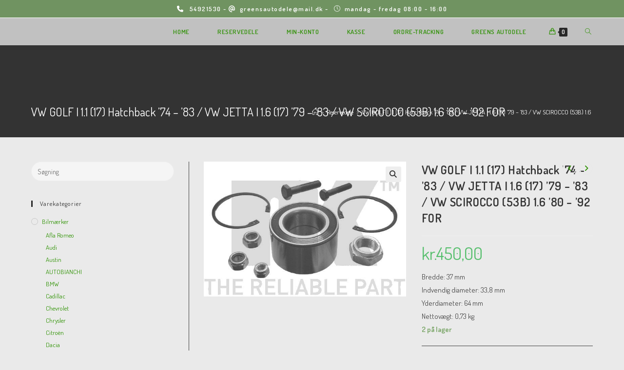

--- FILE ---
content_type: text/html; charset=UTF-8
request_url: https://www.greensclassic.dk/vare/vwgolf-i1-1-17-hatchback74-83-vwjetta-i1-6-1779-83-vwscirocco-53b1-680-92-for/
body_size: 25245
content:
<!DOCTYPE html>
<html class="html" lang="da-DK" prefix="og: https://ogp.me/ns#">
<head>
	<meta charset="UTF-8">
	<link rel="profile" href="https://gmpg.org/xfn/11">

		<style>img:is([sizes="auto" i], [sizes^="auto," i]) { contain-intrinsic-size: 3000px 1500px }</style>
	<meta name="viewport" content="width=device-width, initial-scale=1"><script>window._wca = window._wca || [];</script>

<!-- Søgemaskine-optimering af Rank Math - https://rankmath.com/ -->
<title>VW GOLF I 1.1 (17) Hatchback &#039;74 - &#039;83 / VW JETTA I 1.6 (17) &#039;79 - &#039;83 / VW SCIROCCO (53B) 1.6 &#039;80 - &#039;92 FOR -</title>
<meta name="description" content="Bredde: 37 mm Indvendig diameter: 33,8 mm Yderdiameter: 64 mm Nettovægt: 0,73 kg"/>
<meta name="robots" content="index, follow, max-snippet:-1, max-video-preview:-1, max-image-preview:large"/>
<link rel="canonical" href="https://www.greensclassic.dk/vare/vwgolf-i1-1-17-hatchback74-83-vwjetta-i1-6-1779-83-vwscirocco-53b1-680-92-for/" />
<meta property="og:locale" content="da_DK" />
<meta property="og:type" content="product" />
<meta property="og:title" content="VW GOLF I 1.1 (17) Hatchback &#039;74 - &#039;83 / VW JETTA I 1.6 (17) &#039;79 - &#039;83 / VW SCIROCCO (53B) 1.6 &#039;80 - &#039;92 FOR -" />
<meta property="og:description" content="Bredde: 37 mm Indvendig diameter: 33,8 mm Yderdiameter: 64 mm Nettovægt: 0,73 kg" />
<meta property="og:url" content="https://www.greensclassic.dk/vare/vwgolf-i1-1-17-hatchback74-83-vwjetta-i1-6-1779-83-vwscirocco-53b1-680-92-for/" />
<meta property="og:updated_time" content="2022-11-13T10:28:32+01:00" />
<meta property="og:image" content="https://usercontent.one/wp/www.greensclassic.dk/wp-content/uploads/2022/11/754703_1.jpg" />
<meta property="og:image:secure_url" content="https://usercontent.one/wp/www.greensclassic.dk/wp-content/uploads/2022/11/754703_1.jpg" />
<meta property="og:image:width" content="600" />
<meta property="og:image:height" content="400" />
<meta property="og:image:alt" content="VW	GOLF I	1.1 (17) Hatchback	&#8217;74 &#8211; &#8217;83  / VW	JETTA I	1.6 (17)	&#8217;79 &#8211; &#8217;83   / VW	SCIROCCO (53B)	1.6	&#8217;80 &#8211; &#8217;92   FOR" />
<meta property="og:image:type" content="image/jpeg" />
<meta property="product:price:amount" content="450" />
<meta property="product:price:currency" content="DKK" />
<meta property="product:availability" content="instock" />
<meta name="twitter:card" content="summary_large_image" />
<meta name="twitter:title" content="VW GOLF I 1.1 (17) Hatchback &#039;74 - &#039;83 / VW JETTA I 1.6 (17) &#039;79 - &#039;83 / VW SCIROCCO (53B) 1.6 &#039;80 - &#039;92 FOR -" />
<meta name="twitter:description" content="Bredde: 37 mm Indvendig diameter: 33,8 mm Yderdiameter: 64 mm Nettovægt: 0,73 kg" />
<meta name="twitter:image" content="https://usercontent.one/wp/www.greensclassic.dk/wp-content/uploads/2022/11/754703_1.jpg" />
<meta name="twitter:label1" content="Pris" />
<meta name="twitter:data1" content="kr.450,00" />
<meta name="twitter:label2" content="Tilgængelighed" />
<meta name="twitter:data2" content="2 på lager" />
<script type="application/ld+json" class="rank-math-schema">{"@context":"https://schema.org","@graph":[{"@type":"Place","@id":"https://www.greensclassic.dk/#place","address":{"@type":"PostalAddress","streetAddress":"Marienlystvej 19","addressLocality":"Nakskov","postalCode":"4900","addressCountry":"Danmark"}},{"@type":["AutoPartsStore","Organization"],"@id":"https://www.greensclassic.dk/#organization","name":"Greens Classic","url":"https://www.greensclassic.dk","email":"greensautodele@mail.dk","address":{"@type":"PostalAddress","streetAddress":"Marienlystvej 19","addressLocality":"Nakskov","postalCode":"4900","addressCountry":"Danmark"},"logo":{"@type":"ImageObject","@id":"https://www.greensclassic.dk/#logo","url":"https://www.greensclassic.dk/wp-content/uploads/2020/01/greens.png","contentUrl":"https://www.greensclassic.dk/wp-content/uploads/2020/01/greens.png","caption":"Greens Classic","inLanguage":"da-DK","width":"593","height":"118"},"openingHours":["Monday,Tuesday,Wednesday,Thursday,Friday 08:00-16:00"],"location":{"@id":"https://www.greensclassic.dk/#place"},"image":{"@id":"https://www.greensclassic.dk/#logo"},"telephone":"+4554921530"},{"@type":"WebSite","@id":"https://www.greensclassic.dk/#website","url":"https://www.greensclassic.dk","name":"Greens Classic","publisher":{"@id":"https://www.greensclassic.dk/#organization"},"inLanguage":"da-DK"},{"@type":"ImageObject","@id":"https://www.greensclassic.dk/wp-content/uploads/2022/11/754703_1.jpg","url":"https://www.greensclassic.dk/wp-content/uploads/2022/11/754703_1.jpg","width":"600","height":"400","inLanguage":"da-DK"},{"@type":"ItemPage","@id":"https://www.greensclassic.dk/vare/vwgolf-i1-1-17-hatchback74-83-vwjetta-i1-6-1779-83-vwscirocco-53b1-680-92-for/#webpage","url":"https://www.greensclassic.dk/vare/vwgolf-i1-1-17-hatchback74-83-vwjetta-i1-6-1779-83-vwscirocco-53b1-680-92-for/","name":"VW GOLF I 1.1 (17) Hatchback &#039;74 - &#039;83 / VW JETTA I 1.6 (17) &#039;79 - &#039;83 / VW SCIROCCO (53B) 1.6 &#039;80 - &#039;92 FOR -","datePublished":"2022-11-13T10:28:31+01:00","dateModified":"2022-11-13T10:28:32+01:00","isPartOf":{"@id":"https://www.greensclassic.dk/#website"},"primaryImageOfPage":{"@id":"https://www.greensclassic.dk/wp-content/uploads/2022/11/754703_1.jpg"},"inLanguage":"da-DK"},{"@type":"Product","name":"VW\tGOLF I\t1.1 (17) Hatchback\t'74 - '83 / VW\tJETTA I\t1.6 (17)\t'79 - '83 / VW\tSCIROCCO (53B)\t1.6\t'80 - '92 FOR - ","description":"Bredde: 37 mm Indvendig diameter: 33,8 mm Yderdiameter: 64 mm Nettov\u00e6gt: 0,73 kg","sku":"NK754703 L-H","category":"Bilm\u00e6rker &gt; VW","mainEntityOfPage":{"@id":"https://www.greensclassic.dk/vare/vwgolf-i1-1-17-hatchback74-83-vwjetta-i1-6-1779-83-vwscirocco-53b1-680-92-for/#webpage"},"image":[{"@type":"ImageObject","url":"https://www.greensclassic.dk/wp-content/uploads/2022/11/754703_1.jpg","height":"400","width":"600"}],"offers":{"@type":"Offer","price":"450.00","priceCurrency":"DKK","priceValidUntil":"2026-12-31","availability":"https://schema.org/InStock","itemCondition":"NewCondition","url":"https://www.greensclassic.dk/vare/vwgolf-i1-1-17-hatchback74-83-vwjetta-i1-6-1779-83-vwscirocco-53b1-680-92-for/","seller":{"@type":"Organization","@id":"https://www.greensclassic.dk/","name":"Greens Classic","url":"https://www.greensclassic.dk","logo":"https://www.greensclassic.dk/wp-content/uploads/2020/01/greens.png"},"priceSpecification":{"price":"450","priceCurrency":"DKK","valueAddedTaxIncluded":"true"}},"@id":"https://www.greensclassic.dk/vare/vwgolf-i1-1-17-hatchback74-83-vwjetta-i1-6-1779-83-vwscirocco-53b1-680-92-for/#richSnippet"}]}</script>
<!-- /Rank Math WordPress SEO plugin -->

<link rel='dns-prefetch' href='//stats.wp.com' />
<link rel='dns-prefetch' href='//secure.gravatar.com' />
<link rel='dns-prefetch' href='//fonts.googleapis.com' />
<link rel='dns-prefetch' href='//v0.wordpress.com' />
<link rel="alternate" type="application/rss+xml" title=" &raquo; Feed" href="https://www.greensclassic.dk/feed/" />
<link rel="alternate" type="application/rss+xml" title=" &raquo;-kommentar-feed" href="https://www.greensclassic.dk/comments/feed/" />
<script>
window._wpemojiSettings = {"baseUrl":"https:\/\/s.w.org\/images\/core\/emoji\/16.0.1\/72x72\/","ext":".png","svgUrl":"https:\/\/s.w.org\/images\/core\/emoji\/16.0.1\/svg\/","svgExt":".svg","source":{"concatemoji":"https:\/\/www.greensclassic.dk\/wp-includes\/js\/wp-emoji-release.min.js?ver=6.8.3"}};
/*! This file is auto-generated */
!function(s,n){var o,i,e;function c(e){try{var t={supportTests:e,timestamp:(new Date).valueOf()};sessionStorage.setItem(o,JSON.stringify(t))}catch(e){}}function p(e,t,n){e.clearRect(0,0,e.canvas.width,e.canvas.height),e.fillText(t,0,0);var t=new Uint32Array(e.getImageData(0,0,e.canvas.width,e.canvas.height).data),a=(e.clearRect(0,0,e.canvas.width,e.canvas.height),e.fillText(n,0,0),new Uint32Array(e.getImageData(0,0,e.canvas.width,e.canvas.height).data));return t.every(function(e,t){return e===a[t]})}function u(e,t){e.clearRect(0,0,e.canvas.width,e.canvas.height),e.fillText(t,0,0);for(var n=e.getImageData(16,16,1,1),a=0;a<n.data.length;a++)if(0!==n.data[a])return!1;return!0}function f(e,t,n,a){switch(t){case"flag":return n(e,"\ud83c\udff3\ufe0f\u200d\u26a7\ufe0f","\ud83c\udff3\ufe0f\u200b\u26a7\ufe0f")?!1:!n(e,"\ud83c\udde8\ud83c\uddf6","\ud83c\udde8\u200b\ud83c\uddf6")&&!n(e,"\ud83c\udff4\udb40\udc67\udb40\udc62\udb40\udc65\udb40\udc6e\udb40\udc67\udb40\udc7f","\ud83c\udff4\u200b\udb40\udc67\u200b\udb40\udc62\u200b\udb40\udc65\u200b\udb40\udc6e\u200b\udb40\udc67\u200b\udb40\udc7f");case"emoji":return!a(e,"\ud83e\udedf")}return!1}function g(e,t,n,a){var r="undefined"!=typeof WorkerGlobalScope&&self instanceof WorkerGlobalScope?new OffscreenCanvas(300,150):s.createElement("canvas"),o=r.getContext("2d",{willReadFrequently:!0}),i=(o.textBaseline="top",o.font="600 32px Arial",{});return e.forEach(function(e){i[e]=t(o,e,n,a)}),i}function t(e){var t=s.createElement("script");t.src=e,t.defer=!0,s.head.appendChild(t)}"undefined"!=typeof Promise&&(o="wpEmojiSettingsSupports",i=["flag","emoji"],n.supports={everything:!0,everythingExceptFlag:!0},e=new Promise(function(e){s.addEventListener("DOMContentLoaded",e,{once:!0})}),new Promise(function(t){var n=function(){try{var e=JSON.parse(sessionStorage.getItem(o));if("object"==typeof e&&"number"==typeof e.timestamp&&(new Date).valueOf()<e.timestamp+604800&&"object"==typeof e.supportTests)return e.supportTests}catch(e){}return null}();if(!n){if("undefined"!=typeof Worker&&"undefined"!=typeof OffscreenCanvas&&"undefined"!=typeof URL&&URL.createObjectURL&&"undefined"!=typeof Blob)try{var e="postMessage("+g.toString()+"("+[JSON.stringify(i),f.toString(),p.toString(),u.toString()].join(",")+"));",a=new Blob([e],{type:"text/javascript"}),r=new Worker(URL.createObjectURL(a),{name:"wpTestEmojiSupports"});return void(r.onmessage=function(e){c(n=e.data),r.terminate(),t(n)})}catch(e){}c(n=g(i,f,p,u))}t(n)}).then(function(e){for(var t in e)n.supports[t]=e[t],n.supports.everything=n.supports.everything&&n.supports[t],"flag"!==t&&(n.supports.everythingExceptFlag=n.supports.everythingExceptFlag&&n.supports[t]);n.supports.everythingExceptFlag=n.supports.everythingExceptFlag&&!n.supports.flag,n.DOMReady=!1,n.readyCallback=function(){n.DOMReady=!0}}).then(function(){return e}).then(function(){var e;n.supports.everything||(n.readyCallback(),(e=n.source||{}).concatemoji?t(e.concatemoji):e.wpemoji&&e.twemoji&&(t(e.twemoji),t(e.wpemoji)))}))}((window,document),window._wpemojiSettings);
</script>
<style id='wp-emoji-styles-inline-css'>

	img.wp-smiley, img.emoji {
		display: inline !important;
		border: none !important;
		box-shadow: none !important;
		height: 1em !important;
		width: 1em !important;
		margin: 0 0.07em !important;
		vertical-align: -0.1em !important;
		background: none !important;
		padding: 0 !important;
	}
</style>
<link rel='stylesheet' id='wp-block-library-css' href='https://www.greensclassic.dk/wp-includes/css/dist/block-library/style.min.css?ver=6.8.3' media='all' />
<style id='wp-block-library-theme-inline-css'>
.wp-block-audio :where(figcaption){color:#555;font-size:13px;text-align:center}.is-dark-theme .wp-block-audio :where(figcaption){color:#ffffffa6}.wp-block-audio{margin:0 0 1em}.wp-block-code{border:1px solid #ccc;border-radius:4px;font-family:Menlo,Consolas,monaco,monospace;padding:.8em 1em}.wp-block-embed :where(figcaption){color:#555;font-size:13px;text-align:center}.is-dark-theme .wp-block-embed :where(figcaption){color:#ffffffa6}.wp-block-embed{margin:0 0 1em}.blocks-gallery-caption{color:#555;font-size:13px;text-align:center}.is-dark-theme .blocks-gallery-caption{color:#ffffffa6}:root :where(.wp-block-image figcaption){color:#555;font-size:13px;text-align:center}.is-dark-theme :root :where(.wp-block-image figcaption){color:#ffffffa6}.wp-block-image{margin:0 0 1em}.wp-block-pullquote{border-bottom:4px solid;border-top:4px solid;color:currentColor;margin-bottom:1.75em}.wp-block-pullquote cite,.wp-block-pullquote footer,.wp-block-pullquote__citation{color:currentColor;font-size:.8125em;font-style:normal;text-transform:uppercase}.wp-block-quote{border-left:.25em solid;margin:0 0 1.75em;padding-left:1em}.wp-block-quote cite,.wp-block-quote footer{color:currentColor;font-size:.8125em;font-style:normal;position:relative}.wp-block-quote:where(.has-text-align-right){border-left:none;border-right:.25em solid;padding-left:0;padding-right:1em}.wp-block-quote:where(.has-text-align-center){border:none;padding-left:0}.wp-block-quote.is-large,.wp-block-quote.is-style-large,.wp-block-quote:where(.is-style-plain){border:none}.wp-block-search .wp-block-search__label{font-weight:700}.wp-block-search__button{border:1px solid #ccc;padding:.375em .625em}:where(.wp-block-group.has-background){padding:1.25em 2.375em}.wp-block-separator.has-css-opacity{opacity:.4}.wp-block-separator{border:none;border-bottom:2px solid;margin-left:auto;margin-right:auto}.wp-block-separator.has-alpha-channel-opacity{opacity:1}.wp-block-separator:not(.is-style-wide):not(.is-style-dots){width:100px}.wp-block-separator.has-background:not(.is-style-dots){border-bottom:none;height:1px}.wp-block-separator.has-background:not(.is-style-wide):not(.is-style-dots){height:2px}.wp-block-table{margin:0 0 1em}.wp-block-table td,.wp-block-table th{word-break:normal}.wp-block-table :where(figcaption){color:#555;font-size:13px;text-align:center}.is-dark-theme .wp-block-table :where(figcaption){color:#ffffffa6}.wp-block-video :where(figcaption){color:#555;font-size:13px;text-align:center}.is-dark-theme .wp-block-video :where(figcaption){color:#ffffffa6}.wp-block-video{margin:0 0 1em}:root :where(.wp-block-template-part.has-background){margin-bottom:0;margin-top:0;padding:1.25em 2.375em}
</style>
<style id='classic-theme-styles-inline-css'>
/*! This file is auto-generated */
.wp-block-button__link{color:#fff;background-color:#32373c;border-radius:9999px;box-shadow:none;text-decoration:none;padding:calc(.667em + 2px) calc(1.333em + 2px);font-size:1.125em}.wp-block-file__button{background:#32373c;color:#fff;text-decoration:none}
</style>
<link rel='stylesheet' id='mediaelement-css' href='https://www.greensclassic.dk/wp-includes/js/mediaelement/mediaelementplayer-legacy.min.css?ver=4.2.17' media='all' />
<link rel='stylesheet' id='wp-mediaelement-css' href='https://www.greensclassic.dk/wp-includes/js/mediaelement/wp-mediaelement.min.css?ver=6.8.3' media='all' />
<style id='jetpack-sharing-buttons-style-inline-css'>
.jetpack-sharing-buttons__services-list{display:flex;flex-direction:row;flex-wrap:wrap;gap:0;list-style-type:none;margin:5px;padding:0}.jetpack-sharing-buttons__services-list.has-small-icon-size{font-size:12px}.jetpack-sharing-buttons__services-list.has-normal-icon-size{font-size:16px}.jetpack-sharing-buttons__services-list.has-large-icon-size{font-size:24px}.jetpack-sharing-buttons__services-list.has-huge-icon-size{font-size:36px}@media print{.jetpack-sharing-buttons__services-list{display:none!important}}.editor-styles-wrapper .wp-block-jetpack-sharing-buttons{gap:0;padding-inline-start:0}ul.jetpack-sharing-buttons__services-list.has-background{padding:1.25em 2.375em}
</style>
<style id='rank-math-toc-block-style-inline-css'>
.wp-block-rank-math-toc-block nav ol{counter-reset:item}.wp-block-rank-math-toc-block nav ol li{display:block}.wp-block-rank-math-toc-block nav ol li:before{content:counters(item, ".") ". ";counter-increment:item}

</style>
<style id='rank-math-rich-snippet-style-inline-css'>
/*!
* Plugin:  Rank Math
* URL: https://rankmath.com/wordpress/plugin/seo-suite/
* Name:  rank-math-review-snippet.css
*/@-webkit-keyframes spin{0%{-webkit-transform:rotate(0deg)}100%{-webkit-transform:rotate(-360deg)}}@keyframes spin{0%{-webkit-transform:rotate(0deg)}100%{-webkit-transform:rotate(-360deg)}}@keyframes bounce{from{-webkit-transform:translateY(0px);transform:translateY(0px)}to{-webkit-transform:translateY(-5px);transform:translateY(-5px)}}@-webkit-keyframes bounce{from{-webkit-transform:translateY(0px);transform:translateY(0px)}to{-webkit-transform:translateY(-5px);transform:translateY(-5px)}}@-webkit-keyframes loading{0%{background-size:20% 50% ,20% 50% ,20% 50%}20%{background-size:20% 20% ,20% 50% ,20% 50%}40%{background-size:20% 100%,20% 20% ,20% 50%}60%{background-size:20% 50% ,20% 100%,20% 20%}80%{background-size:20% 50% ,20% 50% ,20% 100%}100%{background-size:20% 50% ,20% 50% ,20% 50%}}@keyframes loading{0%{background-size:20% 50% ,20% 50% ,20% 50%}20%{background-size:20% 20% ,20% 50% ,20% 50%}40%{background-size:20% 100%,20% 20% ,20% 50%}60%{background-size:20% 50% ,20% 100%,20% 20%}80%{background-size:20% 50% ,20% 50% ,20% 100%}100%{background-size:20% 50% ,20% 50% ,20% 50%}}:root{--rankmath-wp-adminbar-height: 0}#rank-math-rich-snippet-wrapper{overflow:hidden}#rank-math-rich-snippet-wrapper h5.rank-math-title{display:block;font-size:18px;line-height:1.4}#rank-math-rich-snippet-wrapper .rank-math-review-image{float:right;max-width:40%;margin-left:15px}#rank-math-rich-snippet-wrapper .rank-math-review-data{margin-bottom:15px}#rank-math-rich-snippet-wrapper .rank-math-total-wrapper{width:100%;padding:0 0 20px 0;float:left;clear:both;position:relative;-webkit-box-sizing:border-box;box-sizing:border-box}#rank-math-rich-snippet-wrapper .rank-math-total-wrapper .rank-math-total{border:0;display:block;margin:0;width:auto;float:left;text-align:left;padding:0;font-size:24px;line-height:1;font-weight:700;-webkit-box-sizing:border-box;box-sizing:border-box;overflow:hidden}#rank-math-rich-snippet-wrapper .rank-math-total-wrapper .rank-math-review-star{float:left;margin-left:15px;margin-top:5px;position:relative;z-index:99;line-height:1}#rank-math-rich-snippet-wrapper .rank-math-total-wrapper .rank-math-review-star .rank-math-review-result-wrapper{display:inline-block;white-space:nowrap;position:relative;color:#e7e7e7}#rank-math-rich-snippet-wrapper .rank-math-total-wrapper .rank-math-review-star .rank-math-review-result-wrapper .rank-math-review-result{position:absolute;top:0;left:0;overflow:hidden;white-space:nowrap;color:#ffbe01}#rank-math-rich-snippet-wrapper .rank-math-total-wrapper .rank-math-review-star .rank-math-review-result-wrapper i{font-size:18px;-webkit-text-stroke-width:1px;font-style:normal;padding:0 2px;line-height:inherit}#rank-math-rich-snippet-wrapper .rank-math-total-wrapper .rank-math-review-star .rank-math-review-result-wrapper i:before{content:"\2605"}body.rtl #rank-math-rich-snippet-wrapper .rank-math-review-image{float:left;margin-left:0;margin-right:15px}body.rtl #rank-math-rich-snippet-wrapper .rank-math-total-wrapper .rank-math-total{float:right}body.rtl #rank-math-rich-snippet-wrapper .rank-math-total-wrapper .rank-math-review-star{float:right;margin-left:0;margin-right:15px}body.rtl #rank-math-rich-snippet-wrapper .rank-math-total-wrapper .rank-math-review-star .rank-math-review-result{left:auto;right:0}@media screen and (max-width: 480px){#rank-math-rich-snippet-wrapper .rank-math-review-image{display:block;max-width:100%;width:100%;text-align:center;margin-right:0}#rank-math-rich-snippet-wrapper .rank-math-review-data{clear:both}}.clear{clear:both}

</style>
<style id='global-styles-inline-css'>
:root{--wp--preset--aspect-ratio--square: 1;--wp--preset--aspect-ratio--4-3: 4/3;--wp--preset--aspect-ratio--3-4: 3/4;--wp--preset--aspect-ratio--3-2: 3/2;--wp--preset--aspect-ratio--2-3: 2/3;--wp--preset--aspect-ratio--16-9: 16/9;--wp--preset--aspect-ratio--9-16: 9/16;--wp--preset--color--black: #000000;--wp--preset--color--cyan-bluish-gray: #abb8c3;--wp--preset--color--white: #ffffff;--wp--preset--color--pale-pink: #f78da7;--wp--preset--color--vivid-red: #cf2e2e;--wp--preset--color--luminous-vivid-orange: #ff6900;--wp--preset--color--luminous-vivid-amber: #fcb900;--wp--preset--color--light-green-cyan: #7bdcb5;--wp--preset--color--vivid-green-cyan: #00d084;--wp--preset--color--pale-cyan-blue: #8ed1fc;--wp--preset--color--vivid-cyan-blue: #0693e3;--wp--preset--color--vivid-purple: #9b51e0;--wp--preset--gradient--vivid-cyan-blue-to-vivid-purple: linear-gradient(135deg,rgba(6,147,227,1) 0%,rgb(155,81,224) 100%);--wp--preset--gradient--light-green-cyan-to-vivid-green-cyan: linear-gradient(135deg,rgb(122,220,180) 0%,rgb(0,208,130) 100%);--wp--preset--gradient--luminous-vivid-amber-to-luminous-vivid-orange: linear-gradient(135deg,rgba(252,185,0,1) 0%,rgba(255,105,0,1) 100%);--wp--preset--gradient--luminous-vivid-orange-to-vivid-red: linear-gradient(135deg,rgba(255,105,0,1) 0%,rgb(207,46,46) 100%);--wp--preset--gradient--very-light-gray-to-cyan-bluish-gray: linear-gradient(135deg,rgb(238,238,238) 0%,rgb(169,184,195) 100%);--wp--preset--gradient--cool-to-warm-spectrum: linear-gradient(135deg,rgb(74,234,220) 0%,rgb(151,120,209) 20%,rgb(207,42,186) 40%,rgb(238,44,130) 60%,rgb(251,105,98) 80%,rgb(254,248,76) 100%);--wp--preset--gradient--blush-light-purple: linear-gradient(135deg,rgb(255,206,236) 0%,rgb(152,150,240) 100%);--wp--preset--gradient--blush-bordeaux: linear-gradient(135deg,rgb(254,205,165) 0%,rgb(254,45,45) 50%,rgb(107,0,62) 100%);--wp--preset--gradient--luminous-dusk: linear-gradient(135deg,rgb(255,203,112) 0%,rgb(199,81,192) 50%,rgb(65,88,208) 100%);--wp--preset--gradient--pale-ocean: linear-gradient(135deg,rgb(255,245,203) 0%,rgb(182,227,212) 50%,rgb(51,167,181) 100%);--wp--preset--gradient--electric-grass: linear-gradient(135deg,rgb(202,248,128) 0%,rgb(113,206,126) 100%);--wp--preset--gradient--midnight: linear-gradient(135deg,rgb(2,3,129) 0%,rgb(40,116,252) 100%);--wp--preset--font-size--small: 13px;--wp--preset--font-size--medium: 20px;--wp--preset--font-size--large: 36px;--wp--preset--font-size--x-large: 42px;--wp--preset--font-family--inter: "Inter", sans-serif;--wp--preset--font-family--cardo: Cardo;--wp--preset--spacing--20: 0.44rem;--wp--preset--spacing--30: 0.67rem;--wp--preset--spacing--40: 1rem;--wp--preset--spacing--50: 1.5rem;--wp--preset--spacing--60: 2.25rem;--wp--preset--spacing--70: 3.38rem;--wp--preset--spacing--80: 5.06rem;--wp--preset--shadow--natural: 6px 6px 9px rgba(0, 0, 0, 0.2);--wp--preset--shadow--deep: 12px 12px 50px rgba(0, 0, 0, 0.4);--wp--preset--shadow--sharp: 6px 6px 0px rgba(0, 0, 0, 0.2);--wp--preset--shadow--outlined: 6px 6px 0px -3px rgba(255, 255, 255, 1), 6px 6px rgba(0, 0, 0, 1);--wp--preset--shadow--crisp: 6px 6px 0px rgba(0, 0, 0, 1);}:where(.is-layout-flex){gap: 0.5em;}:where(.is-layout-grid){gap: 0.5em;}body .is-layout-flex{display: flex;}.is-layout-flex{flex-wrap: wrap;align-items: center;}.is-layout-flex > :is(*, div){margin: 0;}body .is-layout-grid{display: grid;}.is-layout-grid > :is(*, div){margin: 0;}:where(.wp-block-columns.is-layout-flex){gap: 2em;}:where(.wp-block-columns.is-layout-grid){gap: 2em;}:where(.wp-block-post-template.is-layout-flex){gap: 1.25em;}:where(.wp-block-post-template.is-layout-grid){gap: 1.25em;}.has-black-color{color: var(--wp--preset--color--black) !important;}.has-cyan-bluish-gray-color{color: var(--wp--preset--color--cyan-bluish-gray) !important;}.has-white-color{color: var(--wp--preset--color--white) !important;}.has-pale-pink-color{color: var(--wp--preset--color--pale-pink) !important;}.has-vivid-red-color{color: var(--wp--preset--color--vivid-red) !important;}.has-luminous-vivid-orange-color{color: var(--wp--preset--color--luminous-vivid-orange) !important;}.has-luminous-vivid-amber-color{color: var(--wp--preset--color--luminous-vivid-amber) !important;}.has-light-green-cyan-color{color: var(--wp--preset--color--light-green-cyan) !important;}.has-vivid-green-cyan-color{color: var(--wp--preset--color--vivid-green-cyan) !important;}.has-pale-cyan-blue-color{color: var(--wp--preset--color--pale-cyan-blue) !important;}.has-vivid-cyan-blue-color{color: var(--wp--preset--color--vivid-cyan-blue) !important;}.has-vivid-purple-color{color: var(--wp--preset--color--vivid-purple) !important;}.has-black-background-color{background-color: var(--wp--preset--color--black) !important;}.has-cyan-bluish-gray-background-color{background-color: var(--wp--preset--color--cyan-bluish-gray) !important;}.has-white-background-color{background-color: var(--wp--preset--color--white) !important;}.has-pale-pink-background-color{background-color: var(--wp--preset--color--pale-pink) !important;}.has-vivid-red-background-color{background-color: var(--wp--preset--color--vivid-red) !important;}.has-luminous-vivid-orange-background-color{background-color: var(--wp--preset--color--luminous-vivid-orange) !important;}.has-luminous-vivid-amber-background-color{background-color: var(--wp--preset--color--luminous-vivid-amber) !important;}.has-light-green-cyan-background-color{background-color: var(--wp--preset--color--light-green-cyan) !important;}.has-vivid-green-cyan-background-color{background-color: var(--wp--preset--color--vivid-green-cyan) !important;}.has-pale-cyan-blue-background-color{background-color: var(--wp--preset--color--pale-cyan-blue) !important;}.has-vivid-cyan-blue-background-color{background-color: var(--wp--preset--color--vivid-cyan-blue) !important;}.has-vivid-purple-background-color{background-color: var(--wp--preset--color--vivid-purple) !important;}.has-black-border-color{border-color: var(--wp--preset--color--black) !important;}.has-cyan-bluish-gray-border-color{border-color: var(--wp--preset--color--cyan-bluish-gray) !important;}.has-white-border-color{border-color: var(--wp--preset--color--white) !important;}.has-pale-pink-border-color{border-color: var(--wp--preset--color--pale-pink) !important;}.has-vivid-red-border-color{border-color: var(--wp--preset--color--vivid-red) !important;}.has-luminous-vivid-orange-border-color{border-color: var(--wp--preset--color--luminous-vivid-orange) !important;}.has-luminous-vivid-amber-border-color{border-color: var(--wp--preset--color--luminous-vivid-amber) !important;}.has-light-green-cyan-border-color{border-color: var(--wp--preset--color--light-green-cyan) !important;}.has-vivid-green-cyan-border-color{border-color: var(--wp--preset--color--vivid-green-cyan) !important;}.has-pale-cyan-blue-border-color{border-color: var(--wp--preset--color--pale-cyan-blue) !important;}.has-vivid-cyan-blue-border-color{border-color: var(--wp--preset--color--vivid-cyan-blue) !important;}.has-vivid-purple-border-color{border-color: var(--wp--preset--color--vivid-purple) !important;}.has-vivid-cyan-blue-to-vivid-purple-gradient-background{background: var(--wp--preset--gradient--vivid-cyan-blue-to-vivid-purple) !important;}.has-light-green-cyan-to-vivid-green-cyan-gradient-background{background: var(--wp--preset--gradient--light-green-cyan-to-vivid-green-cyan) !important;}.has-luminous-vivid-amber-to-luminous-vivid-orange-gradient-background{background: var(--wp--preset--gradient--luminous-vivid-amber-to-luminous-vivid-orange) !important;}.has-luminous-vivid-orange-to-vivid-red-gradient-background{background: var(--wp--preset--gradient--luminous-vivid-orange-to-vivid-red) !important;}.has-very-light-gray-to-cyan-bluish-gray-gradient-background{background: var(--wp--preset--gradient--very-light-gray-to-cyan-bluish-gray) !important;}.has-cool-to-warm-spectrum-gradient-background{background: var(--wp--preset--gradient--cool-to-warm-spectrum) !important;}.has-blush-light-purple-gradient-background{background: var(--wp--preset--gradient--blush-light-purple) !important;}.has-blush-bordeaux-gradient-background{background: var(--wp--preset--gradient--blush-bordeaux) !important;}.has-luminous-dusk-gradient-background{background: var(--wp--preset--gradient--luminous-dusk) !important;}.has-pale-ocean-gradient-background{background: var(--wp--preset--gradient--pale-ocean) !important;}.has-electric-grass-gradient-background{background: var(--wp--preset--gradient--electric-grass) !important;}.has-midnight-gradient-background{background: var(--wp--preset--gradient--midnight) !important;}.has-small-font-size{font-size: var(--wp--preset--font-size--small) !important;}.has-medium-font-size{font-size: var(--wp--preset--font-size--medium) !important;}.has-large-font-size{font-size: var(--wp--preset--font-size--large) !important;}.has-x-large-font-size{font-size: var(--wp--preset--font-size--x-large) !important;}
:where(.wp-block-post-template.is-layout-flex){gap: 1.25em;}:where(.wp-block-post-template.is-layout-grid){gap: 1.25em;}
:where(.wp-block-columns.is-layout-flex){gap: 2em;}:where(.wp-block-columns.is-layout-grid){gap: 2em;}
:root :where(.wp-block-pullquote){font-size: 1.5em;line-height: 1.6;}
</style>
<link rel='stylesheet' id='photoswipe-css' href='https://usercontent.one/wp/www.greensclassic.dk/wp-content/plugins/woocommerce/assets/css/photoswipe/photoswipe.min.css?ver=9.4.3' media='all' />
<link rel='stylesheet' id='photoswipe-default-skin-css' href='https://usercontent.one/wp/www.greensclassic.dk/wp-content/plugins/woocommerce/assets/css/photoswipe/default-skin/default-skin.min.css?ver=9.4.3' media='all' />
<style id='woocommerce-inline-inline-css'>
.woocommerce form .form-row .required { visibility: visible; }
</style>
<link rel='stylesheet' id='oceanwp-woo-mini-cart-css' href='https://usercontent.one/wp/www.greensclassic.dk/wp-content/themes/oceanwp/assets/css/woo/woo-mini-cart.min.css?ver=6.8.3' media='all' />
<link rel='stylesheet' id='font-awesome-css' href='https://usercontent.one/wp/www.greensclassic.dk/wp-content/themes/oceanwp/assets/fonts/fontawesome/css/all.min.css?ver=6.4.2' media='all' />
<link rel='stylesheet' id='simple-line-icons-css' href='https://usercontent.one/wp/www.greensclassic.dk/wp-content/themes/oceanwp/assets/css/third/simple-line-icons.min.css?ver=2.4.0' media='all' />
<link rel='stylesheet' id='oceanwp-style-css' href='https://usercontent.one/wp/www.greensclassic.dk/wp-content/themes/oceanwp/assets/css/style.min.css?ver=3.5.5' media='all' />
<style id='oceanwp-style-inline-css'>
body div.wpforms-container-full .wpforms-form input[type=submit]:hover,
			body div.wpforms-container-full .wpforms-form input[type=submit]:active,
			body div.wpforms-container-full .wpforms-form button[type=submit]:hover,
			body div.wpforms-container-full .wpforms-form button[type=submit]:active,
			body div.wpforms-container-full .wpforms-form .wpforms-page-button:hover,
			body div.wpforms-container-full .wpforms-form .wpforms-page-button:active,
			body .wp-core-ui div.wpforms-container-full .wpforms-form input[type=submit]:hover,
			body .wp-core-ui div.wpforms-container-full .wpforms-form input[type=submit]:active,
			body .wp-core-ui div.wpforms-container-full .wpforms-form button[type=submit]:hover,
			body .wp-core-ui div.wpforms-container-full .wpforms-form button[type=submit]:active,
			body .wp-core-ui div.wpforms-container-full .wpforms-form .wpforms-page-button:hover,
			body .wp-core-ui div.wpforms-container-full .wpforms-form .wpforms-page-button:active {
					background: linear-gradient(0deg, rgba(0, 0, 0, 0.2), rgba(0, 0, 0, 0.2)), var(--wpforms-button-background-color-alt, var(--wpforms-button-background-color)) !important;
			}
</style>
<link rel='stylesheet' id='oceanwp-google-font-dosis-css' href='//fonts.googleapis.com/css?family=Dosis%3A100%2C200%2C300%2C400%2C500%2C600%2C700%2C800%2C900%2C100i%2C200i%2C300i%2C400i%2C500i%2C600i%2C700i%2C800i%2C900i&#038;subset=latin&#038;display=swap&#038;ver=6.8.3' media='all' />
<link rel='stylesheet' id='sticky-header-oceanwp-style-css' href='https://usercontent.one/wp/www.greensclassic.dk/wp-content/plugins/sticky-header-oceanwp//style.css?ver=6.8.3' media='all' />
<link rel='stylesheet' id='oceanwp-woocommerce-css' href='https://usercontent.one/wp/www.greensclassic.dk/wp-content/themes/oceanwp/assets/css/woo/woocommerce.min.css?ver=6.8.3' media='all' />
<link rel='stylesheet' id='oceanwp-woo-star-font-css' href='https://usercontent.one/wp/www.greensclassic.dk/wp-content/themes/oceanwp/assets/css/woo/woo-star-font.min.css?ver=6.8.3' media='all' />
<link rel='stylesheet' id='oceanwp-woo-quick-view-css' href='https://usercontent.one/wp/www.greensclassic.dk/wp-content/themes/oceanwp/assets/css/woo/woo-quick-view.min.css?ver=6.8.3' media='all' />
<link rel='stylesheet' id='oceanwp-woo-floating-bar-css' href='https://usercontent.one/wp/www.greensclassic.dk/wp-content/themes/oceanwp/assets/css/woo/woo-floating-bar.min.css?ver=6.8.3' media='all' />
<link rel='stylesheet' id='oe-widgets-style-css' href='https://usercontent.one/wp/www.greensclassic.dk/wp-content/plugins/ocean-extra/assets/css/widgets.css?ver=6.8.3' media='all' />
<script type="text/template" id="tmpl-variation-template">
	<div class="woocommerce-variation-description">{{{ data.variation.variation_description }}}</div>
	<div class="woocommerce-variation-price">{{{ data.variation.price_html }}}</div>
	<div class="woocommerce-variation-availability">{{{ data.variation.availability_html }}}</div>
</script>
<script type="text/template" id="tmpl-unavailable-variation-template">
	<p role="alert">Beklager, denne vare er ikke tilgængelig. Vælg venligst en anden kombination.</p>
</script>
<script src="https://www.greensclassic.dk/wp-includes/js/jquery/jquery.min.js?ver=3.7.1" id="jquery-core-js"></script>
<script src="https://www.greensclassic.dk/wp-includes/js/jquery/jquery-migrate.min.js?ver=3.4.1" id="jquery-migrate-js"></script>
<script src="https://usercontent.one/wp/www.greensclassic.dk/wp-content/plugins/woocommerce/assets/js/jquery-blockui/jquery.blockUI.min.js?ver=2.7.0-wc.9.4.3" id="jquery-blockui-js" defer data-wp-strategy="defer"></script>
<script id="wc-add-to-cart-js-extra">
var wc_add_to_cart_params = {"ajax_url":"\/wp-admin\/admin-ajax.php","wc_ajax_url":"\/?wc-ajax=%%endpoint%%","i18n_view_cart":"Se kurv","cart_url":"https:\/\/www.greensclassic.dk\/kurv\/","is_cart":"","cart_redirect_after_add":"no"};
</script>
<script src="https://usercontent.one/wp/www.greensclassic.dk/wp-content/plugins/woocommerce/assets/js/frontend/add-to-cart.min.js?ver=9.4.3" id="wc-add-to-cart-js" defer data-wp-strategy="defer"></script>
<script src="https://usercontent.one/wp/www.greensclassic.dk/wp-content/plugins/woocommerce/assets/js/zoom/jquery.zoom.min.js?ver=1.7.21-wc.9.4.3" id="zoom-js" defer data-wp-strategy="defer"></script>
<script src="https://usercontent.one/wp/www.greensclassic.dk/wp-content/plugins/woocommerce/assets/js/flexslider/jquery.flexslider.min.js?ver=2.7.2-wc.9.4.3" id="flexslider-js" defer data-wp-strategy="defer"></script>
<script src="https://usercontent.one/wp/www.greensclassic.dk/wp-content/plugins/woocommerce/assets/js/photoswipe/photoswipe.min.js?ver=4.1.1-wc.9.4.3" id="photoswipe-js" defer data-wp-strategy="defer"></script>
<script src="https://usercontent.one/wp/www.greensclassic.dk/wp-content/plugins/woocommerce/assets/js/photoswipe/photoswipe-ui-default.min.js?ver=4.1.1-wc.9.4.3" id="photoswipe-ui-default-js" defer data-wp-strategy="defer"></script>
<script id="wc-single-product-js-extra">
var wc_single_product_params = {"i18n_required_rating_text":"V\u00e6lg venligst en bed\u00f8mmelse","review_rating_required":"yes","flexslider":{"rtl":false,"animation":"slide","smoothHeight":true,"directionNav":false,"controlNav":"thumbnails","slideshow":false,"animationSpeed":500,"animationLoop":false,"allowOneSlide":false},"zoom_enabled":"1","zoom_options":[],"photoswipe_enabled":"1","photoswipe_options":{"shareEl":false,"closeOnScroll":false,"history":false,"hideAnimationDuration":0,"showAnimationDuration":0},"flexslider_enabled":"1"};
</script>
<script src="https://usercontent.one/wp/www.greensclassic.dk/wp-content/plugins/woocommerce/assets/js/frontend/single-product.min.js?ver=9.4.3" id="wc-single-product-js" defer data-wp-strategy="defer"></script>
<script src="https://usercontent.one/wp/www.greensclassic.dk/wp-content/plugins/woocommerce/assets/js/js-cookie/js.cookie.min.js?ver=2.1.4-wc.9.4.3" id="js-cookie-js" defer data-wp-strategy="defer"></script>
<script id="woocommerce-js-extra">
var woocommerce_params = {"ajax_url":"\/wp-admin\/admin-ajax.php","wc_ajax_url":"\/?wc-ajax=%%endpoint%%"};
</script>
<script src="https://usercontent.one/wp/www.greensclassic.dk/wp-content/plugins/woocommerce/assets/js/frontend/woocommerce.min.js?ver=9.4.3" id="woocommerce-js" defer data-wp-strategy="defer"></script>
<script src="https://stats.wp.com/s-202547.js" id="woocommerce-analytics-js" defer data-wp-strategy="defer"></script>
<script src="https://usercontent.one/wp/www.greensclassic.dk/wp-content/plugins/sticky-header-oceanwp//main.js?ver=1.0.0" id="sticky-header-oceanwp-js"></script>
<script src="https://www.greensclassic.dk/wp-includes/js/underscore.min.js?ver=1.13.7" id="underscore-js"></script>
<script id="wp-util-js-extra">
var _wpUtilSettings = {"ajax":{"url":"\/wp-admin\/admin-ajax.php"}};
</script>
<script src="https://www.greensclassic.dk/wp-includes/js/wp-util.min.js?ver=6.8.3" id="wp-util-js"></script>
<script id="wc-add-to-cart-variation-js-extra">
var wc_add_to_cart_variation_params = {"wc_ajax_url":"\/?wc-ajax=%%endpoint%%","i18n_no_matching_variations_text":"Der er desv\u00e6rre ingen varer, der matchede dit valg. V\u00e6lg venligst en anden kombination.","i18n_make_a_selection_text":"V\u00e6lg venligst nogle af varens muligheder inden du tilf\u00f8jer denne vare til din kurv.","i18n_unavailable_text":"Beklager, denne vare er ikke tilg\u00e6ngelig. V\u00e6lg venligst en anden kombination."};
</script>
<script src="https://usercontent.one/wp/www.greensclassic.dk/wp-content/plugins/woocommerce/assets/js/frontend/add-to-cart-variation.min.js?ver=9.4.3" id="wc-add-to-cart-variation-js" defer data-wp-strategy="defer"></script>
<script id="wc-cart-fragments-js-extra">
var wc_cart_fragments_params = {"ajax_url":"\/wp-admin\/admin-ajax.php","wc_ajax_url":"\/?wc-ajax=%%endpoint%%","cart_hash_key":"wc_cart_hash_fb3d04140780f731d774d9e4a4fa2677","fragment_name":"wc_fragments_fb3d04140780f731d774d9e4a4fa2677","request_timeout":"5000"};
</script>
<script src="https://usercontent.one/wp/www.greensclassic.dk/wp-content/plugins/woocommerce/assets/js/frontend/cart-fragments.min.js?ver=9.4.3" id="wc-cart-fragments-js" defer data-wp-strategy="defer"></script>
<link rel="https://api.w.org/" href="https://www.greensclassic.dk/wp-json/" /><link rel="alternate" title="JSON" type="application/json" href="https://www.greensclassic.dk/wp-json/wp/v2/product/13211" /><link rel="EditURI" type="application/rsd+xml" title="RSD" href="https://www.greensclassic.dk/xmlrpc.php?rsd" />
<meta name="generator" content="WordPress 6.8.3" />
<link rel="alternate" title="oEmbed (JSON)" type="application/json+oembed" href="https://www.greensclassic.dk/wp-json/oembed/1.0/embed?url=https%3A%2F%2Fwww.greensclassic.dk%2Fvare%2Fvwgolf-i1-1-17-hatchback74-83-vwjetta-i1-6-1779-83-vwscirocco-53b1-680-92-for%2F" />
<link rel="alternate" title="oEmbed (XML)" type="text/xml+oembed" href="https://www.greensclassic.dk/wp-json/oembed/1.0/embed?url=https%3A%2F%2Fwww.greensclassic.dk%2Fvare%2Fvwgolf-i1-1-17-hatchback74-83-vwjetta-i1-6-1779-83-vwscirocco-53b1-680-92-for%2F&#038;format=xml" />
<style>[class*=" icon-oc-"],[class^=icon-oc-]{speak:none;font-style:normal;font-weight:400;font-variant:normal;text-transform:none;line-height:1;-webkit-font-smoothing:antialiased;-moz-osx-font-smoothing:grayscale}.icon-oc-one-com-white-32px-fill:before{content:"901"}.icon-oc-one-com:before{content:"900"}#one-com-icon,.toplevel_page_onecom-wp .wp-menu-image{speak:none;display:flex;align-items:center;justify-content:center;text-transform:none;line-height:1;-webkit-font-smoothing:antialiased;-moz-osx-font-smoothing:grayscale}.onecom-wp-admin-bar-item>a,.toplevel_page_onecom-wp>.wp-menu-name{font-size:16px;font-weight:400;line-height:1}.toplevel_page_onecom-wp>.wp-menu-name img{width:69px;height:9px;}.wp-submenu-wrap.wp-submenu>.wp-submenu-head>img{width:88px;height:auto}.onecom-wp-admin-bar-item>a img{height:7px!important}.onecom-wp-admin-bar-item>a img,.toplevel_page_onecom-wp>.wp-menu-name img{opacity:.8}.onecom-wp-admin-bar-item.hover>a img,.toplevel_page_onecom-wp.wp-has-current-submenu>.wp-menu-name img,li.opensub>a.toplevel_page_onecom-wp>.wp-menu-name img{opacity:1}#one-com-icon:before,.onecom-wp-admin-bar-item>a:before,.toplevel_page_onecom-wp>.wp-menu-image:before{content:'';position:static!important;background-color:rgba(240,245,250,.4);border-radius:102px;width:18px;height:18px;padding:0!important}.onecom-wp-admin-bar-item>a:before{width:14px;height:14px}.onecom-wp-admin-bar-item.hover>a:before,.toplevel_page_onecom-wp.opensub>a>.wp-menu-image:before,.toplevel_page_onecom-wp.wp-has-current-submenu>.wp-menu-image:before{background-color:#76b82a}.onecom-wp-admin-bar-item>a{display:inline-flex!important;align-items:center;justify-content:center}#one-com-logo-wrapper{font-size:4em}#one-com-icon{vertical-align:middle}.imagify-welcome{display:none !important;}</style>	<style>img#wpstats{display:none}</style>
			<noscript><style>.woocommerce-product-gallery{ opacity: 1 !important; }</style></noscript>
	<meta name="generator" content="Elementor 3.25.11; features: e_font_icon_svg, additional_custom_breakpoints, e_optimized_control_loading; settings: css_print_method-external, google_font-enabled, font_display-auto">
<script>var sticky_header_style = "";</script>			<style>
				.e-con.e-parent:nth-of-type(n+4):not(.e-lazyloaded):not(.e-no-lazyload),
				.e-con.e-parent:nth-of-type(n+4):not(.e-lazyloaded):not(.e-no-lazyload) * {
					background-image: none !important;
				}
				@media screen and (max-height: 1024px) {
					.e-con.e-parent:nth-of-type(n+3):not(.e-lazyloaded):not(.e-no-lazyload),
					.e-con.e-parent:nth-of-type(n+3):not(.e-lazyloaded):not(.e-no-lazyload) * {
						background-image: none !important;
					}
				}
				@media screen and (max-height: 640px) {
					.e-con.e-parent:nth-of-type(n+2):not(.e-lazyloaded):not(.e-no-lazyload),
					.e-con.e-parent:nth-of-type(n+2):not(.e-lazyloaded):not(.e-no-lazyload) * {
						background-image: none !important;
					}
				}
			</style>
			<style class='wp-fonts-local'>
@font-face{font-family:Inter;font-style:normal;font-weight:300 900;font-display:fallback;src:url('https://usercontent.one/wp/www.greensclassic.dk/wp-content/plugins/woocommerce/assets/fonts/Inter-VariableFont_slnt,wght.woff2') format('woff2');font-stretch:normal;}
@font-face{font-family:Cardo;font-style:normal;font-weight:400;font-display:fallback;src:url('https://usercontent.one/wp/www.greensclassic.dk/wp-content/plugins/woocommerce/assets/fonts/cardo_normal_400.woff2') format('woff2');}
</style>
		<style id="wp-custom-css">
			/* Header color in responsive */@media only screen and (max-width:959px){#site-header.transparent-header{background-color:#333}}/* Width buttons in the pricing tables */.elementor .pricing-btn .elementor-button{max-width:213px;width:100%}		</style>
		<!-- OceanWP CSS -->
<style type="text/css">
/* General CSS */.woocommerce-MyAccount-navigation ul li a:before,.woocommerce-checkout .woocommerce-info a,.woocommerce-checkout #payment ul.payment_methods .wc_payment_method>input[type=radio]:first-child:checked+label:before,.woocommerce-checkout #payment .payment_method_paypal .about_paypal,.woocommerce ul.products li.product li.category a:hover,.woocommerce ul.products li.product .button:hover,.woocommerce ul.products li.product .product-inner .added_to_cart:hover,.product_meta .posted_in a:hover,.product_meta .tagged_as a:hover,.woocommerce div.product .woocommerce-tabs ul.tabs li a:hover,.woocommerce div.product .woocommerce-tabs ul.tabs li.active a,.woocommerce .oceanwp-grid-list a.active,.woocommerce .oceanwp-grid-list a:hover,.woocommerce .oceanwp-off-canvas-filter:hover,.widget_shopping_cart ul.cart_list li .owp-grid-wrap .owp-grid a.remove:hover,.widget_product_categories li a:hover ~ .count,.widget_layered_nav li a:hover ~ .count,.woocommerce ul.products li.product:not(.product-category) .woo-entry-buttons li a:hover,a:hover,a.light:hover,.theme-heading .text::before,.theme-heading .text::after,#top-bar-content >a:hover,#top-bar-social li.oceanwp-email a:hover,#site-navigation-wrap .dropdown-menu >li >a:hover,#site-header.medium-header #medium-searchform button:hover,.oceanwp-mobile-menu-icon a:hover,.blog-entry.post .blog-entry-header .entry-title a:hover,.blog-entry.post .blog-entry-readmore a:hover,.blog-entry.thumbnail-entry .blog-entry-category a,ul.meta li a:hover,.dropcap,.single nav.post-navigation .nav-links .title,body .related-post-title a:hover,body #wp-calendar caption,body .contact-info-widget.default i,body .contact-info-widget.big-icons i,body .custom-links-widget .oceanwp-custom-links li a:hover,body .custom-links-widget .oceanwp-custom-links li a:hover:before,body .posts-thumbnails-widget li a:hover,body .social-widget li.oceanwp-email a:hover,.comment-author .comment-meta .comment-reply-link,#respond #cancel-comment-reply-link:hover,#footer-widgets .footer-box a:hover,#footer-bottom a:hover,#footer-bottom #footer-bottom-menu a:hover,.sidr a:hover,.sidr-class-dropdown-toggle:hover,.sidr-class-menu-item-has-children.active >a,.sidr-class-menu-item-has-children.active >a >.sidr-class-dropdown-toggle,input[type=checkbox]:checked:before{color:#282828}.woocommerce .oceanwp-grid-list a.active .owp-icon use,.woocommerce .oceanwp-grid-list a:hover .owp-icon use,.single nav.post-navigation .nav-links .title .owp-icon use,.blog-entry.post .blog-entry-readmore a:hover .owp-icon use,body .contact-info-widget.default .owp-icon use,body .contact-info-widget.big-icons .owp-icon use{stroke:#282828}.woocommerce div.product div.images .open-image,.wcmenucart-details.count,.woocommerce-message a,.woocommerce-error a,.woocommerce-info a,.woocommerce .widget_price_filter .ui-slider .ui-slider-handle,.woocommerce .widget_price_filter .ui-slider .ui-slider-range,.owp-product-nav li a.owp-nav-link:hover,.woocommerce div.product.owp-tabs-layout-vertical .woocommerce-tabs ul.tabs li a:after,.woocommerce .widget_product_categories li.current-cat >a ~ .count,.woocommerce .widget_product_categories li.current-cat >a:before,.woocommerce .widget_layered_nav li.chosen a ~ .count,.woocommerce .widget_layered_nav li.chosen a:before,#owp-checkout-timeline .active .timeline-wrapper,.bag-style:hover .wcmenucart-cart-icon .wcmenucart-count,.show-cart .wcmenucart-cart-icon .wcmenucart-count,.woocommerce ul.products li.product:not(.product-category) .image-wrap .button,input[type="button"],input[type="reset"],input[type="submit"],button[type="submit"],.button,#site-navigation-wrap .dropdown-menu >li.btn >a >span,.thumbnail:hover i,.post-quote-content,.omw-modal .omw-close-modal,body .contact-info-widget.big-icons li:hover i,body div.wpforms-container-full .wpforms-form input[type=submit],body div.wpforms-container-full .wpforms-form button[type=submit],body div.wpforms-container-full .wpforms-form .wpforms-page-button{background-color:#282828}.thumbnail:hover .link-post-svg-icon{background-color:#282828}body .contact-info-widget.big-icons li:hover .owp-icon{background-color:#282828}.current-shop-items-dropdown{border-top-color:#282828}.woocommerce div.product .woocommerce-tabs ul.tabs li.active a{border-bottom-color:#282828}.wcmenucart-details.count:before{border-color:#282828}.woocommerce ul.products li.product .button:hover{border-color:#282828}.woocommerce ul.products li.product .product-inner .added_to_cart:hover{border-color:#282828}.woocommerce div.product .woocommerce-tabs ul.tabs li.active a{border-color:#282828}.woocommerce .oceanwp-grid-list a.active{border-color:#282828}.woocommerce .oceanwp-grid-list a:hover{border-color:#282828}.woocommerce .oceanwp-off-canvas-filter:hover{border-color:#282828}.owp-product-nav li a.owp-nav-link:hover{border-color:#282828}.widget_shopping_cart_content .buttons .button:first-child:hover{border-color:#282828}.widget_shopping_cart ul.cart_list li .owp-grid-wrap .owp-grid a.remove:hover{border-color:#282828}.widget_product_categories li a:hover ~ .count{border-color:#282828}.woocommerce .widget_product_categories li.current-cat >a ~ .count{border-color:#282828}.woocommerce .widget_product_categories li.current-cat >a:before{border-color:#282828}.widget_layered_nav li a:hover ~ .count{border-color:#282828}.woocommerce .widget_layered_nav li.chosen a ~ .count{border-color:#282828}.woocommerce .widget_layered_nav li.chosen a:before{border-color:#282828}#owp-checkout-timeline.arrow .active .timeline-wrapper:before{border-top-color:#282828;border-bottom-color:#282828}#owp-checkout-timeline.arrow .active .timeline-wrapper:after{border-left-color:#282828;border-right-color:#282828}.bag-style:hover .wcmenucart-cart-icon .wcmenucart-count{border-color:#282828}.bag-style:hover .wcmenucart-cart-icon .wcmenucart-count:after{border-color:#282828}.show-cart .wcmenucart-cart-icon .wcmenucart-count{border-color:#282828}.show-cart .wcmenucart-cart-icon .wcmenucart-count:after{border-color:#282828}.woocommerce ul.products li.product:not(.product-category) .woo-product-gallery .active a{border-color:#282828}.woocommerce ul.products li.product:not(.product-category) .woo-product-gallery a:hover{border-color:#282828}.widget-title{border-color:#282828}blockquote{border-color:#282828}#searchform-dropdown{border-color:#282828}.dropdown-menu .sub-menu{border-color:#282828}.blog-entry.large-entry .blog-entry-readmore a:hover{border-color:#282828}.oceanwp-newsletter-form-wrap input[type="email"]:focus{border-color:#282828}.social-widget li.oceanwp-email a:hover{border-color:#282828}#respond #cancel-comment-reply-link:hover{border-color:#282828}body .contact-info-widget.big-icons li:hover i{border-color:#282828}#footer-widgets .oceanwp-newsletter-form-wrap input[type="email"]:focus{border-color:#282828}blockquote,.wp-block-quote{border-left-color:#282828}body .contact-info-widget.big-icons li:hover .owp-icon{border-color:#282828}.woocommerce div.product div.images .open-image:hover,.woocommerce-error a:hover,.woocommerce-info a:hover,.woocommerce-message a:hover,.woocommerce-message a:focus,.woocommerce .button:focus,.woocommerce ul.products li.product:not(.product-category) .image-wrap .button:hover,input[type="button"]:hover,input[type="reset"]:hover,input[type="submit"]:hover,button[type="submit"]:hover,input[type="button"]:focus,input[type="reset"]:focus,input[type="submit"]:focus,button[type="submit"]:focus,.button:hover,.button:focus,#site-navigation-wrap .dropdown-menu >li.btn >a:hover >span,.post-quote-author,.omw-modal .omw-close-modal:hover,body div.wpforms-container-full .wpforms-form input[type=submit]:hover,body div.wpforms-container-full .wpforms-form button[type=submit]:hover,body div.wpforms-container-full .wpforms-form .wpforms-page-button:hover{background-color:#e2e2e2}.woocommerce table.shop_table,.woocommerce table.shop_table td,.woocommerce-cart .cart-collaterals .cart_totals tr td,.woocommerce-cart .cart-collaterals .cart_totals tr th,.woocommerce table.shop_table tth,.woocommerce table.shop_table tfoot td,.woocommerce table.shop_table tfoot th,.woocommerce .order_details,.woocommerce .shop_table.order_details tfoot th,.woocommerce .shop_table.customer_details th,.woocommerce .cart-collaterals .cross-sells,.woocommerce-page .cart-collaterals .cross-sells,.woocommerce .cart-collaterals .cart_totals,.woocommerce-page .cart-collaterals .cart_totals,.woocommerce .cart-collaterals h2,.woocommerce .cart-collaterals h2,.woocommerce .cart-collaterals h2,.woocommerce-cart .cart-collaterals .cart_totals .order-total th,.woocommerce-cart .cart-collaterals .cart_totals .order-total td,.woocommerce ul.order_details,.woocommerce .shop_table.order_details tfoot th,.woocommerce .shop_table.customer_details th,.woocommerce .woocommerce-checkout #customer_details h3,.woocommerce .woocommerce-checkout h3#order_review_heading,.woocommerce-checkout #payment ul.payment_methods,.woocommerce-checkout form.login,.woocommerce-checkout form.checkout_coupon,.woocommerce-checkout-review-order-table tfoot th,.woocommerce-checkout #payment,.woocommerce ul.order_details,.woocommerce #customer_login >div,.woocommerce .col-1.address,.woocommerce .col-2.address,.woocommerce-checkout .woocommerce-info,.woocommerce div.product form.cart,.product_meta,.woocommerce div.product .woocommerce-tabs ul.tabs,.woocommerce #reviews #comments ol.commentlist li .comment_container,p.stars span a,.woocommerce ul.product_list_widget li,.woocommerce .widget_shopping_cart .cart_list li,.woocommerce.widget_shopping_cart .cart_list li,.woocommerce ul.product_list_widget li:first-child,.woocommerce .widget_shopping_cart .cart_list li:first-child,.woocommerce.widget_shopping_cart .cart_list li:first-child,.widget_product_categories li a,.woocommerce .oceanwp-toolbar,.woocommerce .products.list .product,table th,table td,hr,.content-area,body.content-left-sidebar #content-wrap .content-area,.content-left-sidebar .content-area,#top-bar-wrap,#site-header,#site-header.top-header #search-toggle,.dropdown-menu ul li,.centered-minimal-page-header,.blog-entry.post,.blog-entry.grid-entry .blog-entry-inner,.blog-entry.thumbnail-entry .blog-entry-bottom,.single-post .entry-title,.single .entry-share-wrap .entry-share,.single .entry-share,.single .entry-share ul li a,.single nav.post-navigation,.single nav.post-navigation .nav-links .nav-previous,#author-bio,#author-bio .author-bio-avatar,#author-bio .author-bio-social li a,#related-posts,#comments,.comment-body,#respond #cancel-comment-reply-link,#blog-entries .type-page,.page-numbers a,.page-numbers span:not(.elementor-screen-only),.page-links span,body #wp-calendar caption,body #wp-calendar th,body #wp-calendar tbody,body .contact-info-widget.default i,body .contact-info-widget.big-icons i,body .posts-thumbnails-widget li,body .tagcloud a{border-color:#3f3f3f}body .contact-info-widget.big-icons .owp-icon,body .contact-info-widget.default .owp-icon{border-color:#3f3f3f}body,.has-parallax-footer:not(.separate-layout) #main{background-color:#eaeaea}a{color:#309305}a .owp-icon use{stroke:#309305}a:hover{color:#666666}a:hover .owp-icon use{stroke:#666666}.page-header .page-header-title,.page-header.background-image-page-header .page-header-title{color:#ffffff}.site-breadcrumbs a,.background-image-page-header .site-breadcrumbs a{color:#ffffff}.site-breadcrumbs a .owp-icon use,.background-image-page-header .site-breadcrumbs a .owp-icon use{stroke:#ffffff}.site-breadcrumbs a:hover,.background-image-page-header .site-breadcrumbs a:hover{color:#52a7fe}.site-breadcrumbs a:hover .owp-icon use,.background-image-page-header .site-breadcrumbs a:hover .owp-icon use{stroke:#52a7fe}form input[type="text"],form input[type="password"],form input[type="email"],form input[type="url"],form input[type="date"],form input[type="month"],form input[type="time"],form input[type="datetime"],form input[type="datetime-local"],form input[type="week"],form input[type="number"],form input[type="search"],form input[type="tel"],form input[type="color"],form select,form textarea,.woocommerce .woocommerce-checkout .select2-container--default .select2-selection--single{border-radius:30px}body div.wpforms-container-full .wpforms-form input[type=date],body div.wpforms-container-full .wpforms-form input[type=datetime],body div.wpforms-container-full .wpforms-form input[type=datetime-local],body div.wpforms-container-full .wpforms-form input[type=email],body div.wpforms-container-full .wpforms-form input[type=month],body div.wpforms-container-full .wpforms-form input[type=number],body div.wpforms-container-full .wpforms-form input[type=password],body div.wpforms-container-full .wpforms-form input[type=range],body div.wpforms-container-full .wpforms-form input[type=search],body div.wpforms-container-full .wpforms-form input[type=tel],body div.wpforms-container-full .wpforms-form input[type=text],body div.wpforms-container-full .wpforms-form input[type=time],body div.wpforms-container-full .wpforms-form input[type=url],body div.wpforms-container-full .wpforms-form input[type=week],body div.wpforms-container-full .wpforms-form select,body div.wpforms-container-full .wpforms-form textarea{border-radius:30px}form input[type="text"],form input[type="password"],form input[type="email"],form input[type="url"],form input[type="date"],form input[type="month"],form input[type="time"],form input[type="datetime"],form input[type="datetime-local"],form input[type="week"],form input[type="number"],form input[type="search"],form input[type="tel"],form input[type="color"],form select,form textarea,.select2-container .select2-choice,.woocommerce .woocommerce-checkout .select2-container--default .select2-selection--single{border-color:#eeeeee}body div.wpforms-container-full .wpforms-form input[type=date],body div.wpforms-container-full .wpforms-form input[type=datetime],body div.wpforms-container-full .wpforms-form input[type=datetime-local],body div.wpforms-container-full .wpforms-form input[type=email],body div.wpforms-container-full .wpforms-form input[type=month],body div.wpforms-container-full .wpforms-form input[type=number],body div.wpforms-container-full .wpforms-form input[type=password],body div.wpforms-container-full .wpforms-form input[type=range],body div.wpforms-container-full .wpforms-form input[type=search],body div.wpforms-container-full .wpforms-form input[type=tel],body div.wpforms-container-full .wpforms-form input[type=text],body div.wpforms-container-full .wpforms-form input[type=time],body div.wpforms-container-full .wpforms-form input[type=url],body div.wpforms-container-full .wpforms-form input[type=week],body div.wpforms-container-full .wpforms-form select,body div.wpforms-container-full .wpforms-form textarea{border-color:#eeeeee}form input[type="text"]:focus,form input[type="password"]:focus,form input[type="email"]:focus,form input[type="tel"]:focus,form input[type="url"]:focus,form input[type="search"]:focus,form textarea:focus,.select2-drop-active,.select2-dropdown-open.select2-drop-above .select2-choice,.select2-dropdown-open.select2-drop-above .select2-choices,.select2-drop.select2-drop-above.select2-drop-active,.select2-container-active .select2-choice,.select2-container-active .select2-choices{border-color:#dddddd}body div.wpforms-container-full .wpforms-form input:focus,body div.wpforms-container-full .wpforms-form textarea:focus,body div.wpforms-container-full .wpforms-form select:focus{border-color:#dddddd}form input[type="text"],form input[type="password"],form input[type="email"],form input[type="url"],form input[type="date"],form input[type="month"],form input[type="time"],form input[type="datetime"],form input[type="datetime-local"],form input[type="week"],form input[type="number"],form input[type="search"],form input[type="tel"],form input[type="color"],form select,form textarea,.woocommerce .woocommerce-checkout .select2-container--default .select2-selection--single{background-color:#f5f5f5}body div.wpforms-container-full .wpforms-form input[type=date],body div.wpforms-container-full .wpforms-form input[type=datetime],body div.wpforms-container-full .wpforms-form input[type=datetime-local],body div.wpforms-container-full .wpforms-form input[type=email],body div.wpforms-container-full .wpforms-form input[type=month],body div.wpforms-container-full .wpforms-form input[type=number],body div.wpforms-container-full .wpforms-form input[type=password],body div.wpforms-container-full .wpforms-form input[type=range],body div.wpforms-container-full .wpforms-form input[type=search],body div.wpforms-container-full .wpforms-form input[type=tel],body div.wpforms-container-full .wpforms-form input[type=text],body div.wpforms-container-full .wpforms-form input[type=time],body div.wpforms-container-full .wpforms-form input[type=url],body div.wpforms-container-full .wpforms-form input[type=week],body div.wpforms-container-full .wpforms-form select,body div.wpforms-container-full .wpforms-form textarea{background-color:#f5f5f5}.theme-button,input[type="submit"],button[type="submit"],button,.button,body div.wpforms-container-full .wpforms-form input[type=submit],body div.wpforms-container-full .wpforms-form button[type=submit],body div.wpforms-container-full .wpforms-form .wpforms-page-button{border-radius:30px}/* Header CSS */#site-logo #site-logo-inner,.oceanwp-social-menu .social-menu-inner,#site-header.full_screen-header .menu-bar-inner,.after-header-content .after-header-content-inner{height:56px}#site-navigation-wrap .dropdown-menu >li >a,.oceanwp-mobile-menu-icon a,.mobile-menu-close,.after-header-content-inner >a{line-height:56px}#site-header.transparent-header{background-color:rgba(186,186,186,0.83)}#site-header.has-header-media .overlay-header-media{background-color:rgba(0,0,0,0.5)}#site-logo a.site-logo-text{color:#ffffff}.effect-one #site-navigation-wrap .dropdown-menu >li >a.menu-link >span:after,.effect-three #site-navigation-wrap .dropdown-menu >li >a.menu-link >span:after,.effect-five #site-navigation-wrap .dropdown-menu >li >a.menu-link >span:before,.effect-five #site-navigation-wrap .dropdown-menu >li >a.menu-link >span:after,.effect-nine #site-navigation-wrap .dropdown-menu >li >a.menu-link >span:before,.effect-nine #site-navigation-wrap .dropdown-menu >li >a.menu-link >span:after{background-color:#709361}.effect-four #site-navigation-wrap .dropdown-menu >li >a.menu-link >span:before,.effect-four #site-navigation-wrap .dropdown-menu >li >a.menu-link >span:after,.effect-seven #site-navigation-wrap .dropdown-menu >li >a.menu-link:hover >span:after,.effect-seven #site-navigation-wrap .dropdown-menu >li.sfHover >a.menu-link >span:after{color:#709361}.effect-seven #site-navigation-wrap .dropdown-menu >li >a.menu-link:hover >span:after,.effect-seven #site-navigation-wrap .dropdown-menu >li.sfHover >a.menu-link >span:after{text-shadow:10px 0 #709361,-10px 0 #709361}#site-navigation-wrap .dropdown-menu >li >a{padding:0 18px}#site-navigation-wrap .dropdown-menu >li >a,.oceanwp-mobile-menu-icon a,#searchform-header-replace-close{color:#36930e}#site-navigation-wrap .dropdown-menu >li >a .owp-icon use,.oceanwp-mobile-menu-icon a .owp-icon use,#searchform-header-replace-close .owp-icon use{stroke:#36930e}#site-navigation-wrap .dropdown-menu >li >a:hover,.oceanwp-mobile-menu-icon a:hover,#searchform-header-replace-close:hover{color:#709361}#site-navigation-wrap .dropdown-menu >li >a:hover .owp-icon use,.oceanwp-mobile-menu-icon a:hover .owp-icon use,#searchform-header-replace-close:hover .owp-icon use{stroke:#709361}#site-navigation-wrap .dropdown-menu >.current-menu-item >a,#site-navigation-wrap .dropdown-menu >.current-menu-ancestor >a,#site-navigation-wrap .dropdown-menu >.current-menu-item >a:hover,#site-navigation-wrap .dropdown-menu >.current-menu-ancestor >a:hover{color:#709361}#site-navigation-wrap .dropdown-menu >li >a:hover,#site-navigation-wrap .dropdown-menu >li.sfHover >a{background-color:#ffffff}#site-navigation-wrap .dropdown-menu >.current-menu-item >a,#site-navigation-wrap .dropdown-menu >.current-menu-ancestor >a,#site-navigation-wrap .dropdown-menu >.current-menu-item >a:hover,#site-navigation-wrap .dropdown-menu >.current-menu-ancestor >a:hover{background-color:#ffffff}/* Top Bar CSS */#top-bar{padding:5px 0 5px 0}#top-bar-wrap,.oceanwp-top-bar-sticky{background-color:#709361}#top-bar-wrap{border-color:#ffffff}#top-bar-wrap,#top-bar-content strong{color:#ffffff}#top-bar-content a,#top-bar-social-alt a{color:#709361}#top-bar-content a:hover,#top-bar-social-alt a:hover{color:#ffffff}#top-bar-social li a{color:#ffffff}#top-bar-social li a .owp-icon use{stroke:#ffffff}#top-bar-social li a:hover{color:#232323!important}#top-bar-social li a:hover .owp-icon use{stroke:#232323!important}/* Footer Bottom CSS */#footer-bottom{background-color:#709361}#footer-bottom a,#footer-bottom #footer-bottom-menu a{color:#333333}/* WooCommerce CSS */#owp-checkout-timeline .timeline-step{color:#cccccc}#owp-checkout-timeline .timeline-step{border-color:#cccccc}.page-header{background-color:#333333}/* Typography CSS */body{font-family:Dosis;font-size:15px}#site-logo a.site-logo-text{font-weight:600;letter-spacing:.6px;text-transform:uppercase}#top-bar-content,#top-bar-social-alt{font-weight:600;font-size:13px;line-height:2;letter-spacing:1.5px}#site-navigation-wrap .dropdown-menu >li >a,#site-header.full_screen-header .fs-dropdown-menu >li >a,#site-header.top-header #site-navigation-wrap .dropdown-menu >li >a,#site-header.center-header #site-navigation-wrap .dropdown-menu >li >a,#site-header.medium-header #site-navigation-wrap .dropdown-menu >li >a,.oceanwp-mobile-menu-icon a{font-weight:600;text-transform:uppercase}#footer-bottom #copyright{font-size:13px;letter-spacing:1px;text-transform:uppercase}
</style><style id="wpforms-css-vars-root">
				:root {
					--wpforms-field-border-radius: 3px;
--wpforms-field-border-style: solid;
--wpforms-field-border-size: 1px;
--wpforms-field-background-color: #ffffff;
--wpforms-field-border-color: rgba( 0, 0, 0, 0.25 );
--wpforms-field-border-color-spare: rgba( 0, 0, 0, 0.25 );
--wpforms-field-text-color: rgba( 0, 0, 0, 0.7 );
--wpforms-field-menu-color: #ffffff;
--wpforms-label-color: rgba( 0, 0, 0, 0.85 );
--wpforms-label-sublabel-color: rgba( 0, 0, 0, 0.55 );
--wpforms-label-error-color: #d63637;
--wpforms-button-border-radius: 3px;
--wpforms-button-border-style: none;
--wpforms-button-border-size: 1px;
--wpforms-button-background-color: #066aab;
--wpforms-button-border-color: #066aab;
--wpforms-button-text-color: #ffffff;
--wpforms-page-break-color: #066aab;
--wpforms-background-image: none;
--wpforms-background-position: center center;
--wpforms-background-repeat: no-repeat;
--wpforms-background-size: cover;
--wpforms-background-width: 100px;
--wpforms-background-height: 100px;
--wpforms-background-color: rgba( 0, 0, 0, 0 );
--wpforms-background-url: none;
--wpforms-container-padding: 0px;
--wpforms-container-border-style: none;
--wpforms-container-border-width: 1px;
--wpforms-container-border-color: #000000;
--wpforms-container-border-radius: 3px;
--wpforms-field-size-input-height: 43px;
--wpforms-field-size-input-spacing: 15px;
--wpforms-field-size-font-size: 16px;
--wpforms-field-size-line-height: 19px;
--wpforms-field-size-padding-h: 14px;
--wpforms-field-size-checkbox-size: 16px;
--wpforms-field-size-sublabel-spacing: 5px;
--wpforms-field-size-icon-size: 1;
--wpforms-label-size-font-size: 16px;
--wpforms-label-size-line-height: 19px;
--wpforms-label-size-sublabel-font-size: 14px;
--wpforms-label-size-sublabel-line-height: 17px;
--wpforms-button-size-font-size: 17px;
--wpforms-button-size-height: 41px;
--wpforms-button-size-padding-h: 15px;
--wpforms-button-size-margin-top: 10px;
--wpforms-container-shadow-size-box-shadow: none;

				}
			</style></head>

<body class="wp-singular product-template-default single single-product postid-13211 wp-embed-responsive wp-theme-oceanwp theme-oceanwp woocommerce woocommerce-page woocommerce-no-js oceanwp-theme dropdown-mobile has-transparent-header no-header-border default-breakpoint has-sidebar content-left-sidebar has-topbar has-breadcrumbs has-grid-list account-original-style elementor-default elementor-kit-4451" itemscope="itemscope" itemtype="https://schema.org/WebPage">

	
	
	<div id="outer-wrap" class="site clr">

		<a class="skip-link screen-reader-text" href="#main">Skip to content</a>

		
		<div id="wrap" class="clr">

			

<div id="top-bar-wrap" class="clr">

	<div id="top-bar" class="clr container">

		
		<div id="top-bar-inner" class="clr">

			
	<div id="top-bar-content" class="clr has-content top-bar-centered">

		
		
			
				<span class="topbar-content">

					<i class="fas fa-phone" style="margin: 0 7px 0 0;color: #00000"></i> 54921530 -
<i class="fas fa-at" style="margin: 0 7px 0 0;color: #00000"></i>greensautodele@mail.dk -
<i class="icon-clock" style="margin: 0 7px;color: #00000"></i>mandag - fredag 08:00 - 16:00  
				</span>

				
	</div><!-- #top-bar-content -->


		</div><!-- #top-bar-inner -->

		
	</div><!-- #top-bar -->

</div><!-- #top-bar-wrap -->


				<div id="transparent-header-wrap" class="clr">
	
<header id="site-header" class="transparent-header header-replace effect-four clr" data-height="56" itemscope="itemscope" itemtype="https://schema.org/WPHeader" role="banner">

	
					
			<div id="site-header-inner" class="clr container">

				
				

<div id="site-logo" class="clr" itemscope itemtype="https://schema.org/Brand" >

	
	<div id="site-logo-inner" class="clr">

						<a href="https://www.greensclassic.dk/" rel="home" class="site-title site-logo-text" ></a>
				
	</div><!-- #site-logo-inner -->

	
	
</div><!-- #site-logo -->

			<div id="site-navigation-wrap" class="clr">
			
			
			
			<nav id="site-navigation" class="navigation main-navigation clr" itemscope="itemscope" itemtype="https://schema.org/SiteNavigationElement" role="navigation" >

				<ul id="menu-main-menu" class="main-menu dropdown-menu sf-menu"><li id="menu-item-696" class="menu-item menu-item-type-post_type menu-item-object-page menu-item-home menu-item-696"><a href="https://www.greensclassic.dk/" class="menu-link"><span class="text-wrap">Home</span></a></li><li id="menu-item-1142" class="menu-item menu-item-type-post_type menu-item-object-page current_page_parent menu-item-1142"><a href="https://www.greensclassic.dk/reservedele/" class="menu-link"><span class="text-wrap">Reservedele</span></a></li><li id="menu-item-1164" class="menu-item menu-item-type-post_type menu-item-object-page menu-item-1164"><a href="https://www.greensclassic.dk/min-konto/" class="menu-link"><span class="text-wrap">Min-Konto</span></a></li><li id="menu-item-1165" class="menu-item menu-item-type-post_type menu-item-object-page menu-item-1165"><a href="https://www.greensclassic.dk/kasse/" class="menu-link"><span class="text-wrap">Kasse</span></a></li><li id="menu-item-1167" class="menu-item menu-item-type-post_type menu-item-object-page menu-item-1167"><a href="https://www.greensclassic.dk/ordre-tracking/" class="menu-link"><span class="text-wrap">Ordre-Tracking</span></a></li><li id="menu-item-721" class="menu-item menu-item-type-custom menu-item-object-custom menu-item-721"><a href="http://greens-autodele.dk/" class="menu-link"><span class="text-wrap">Greens Autodele</span></a></li>
			<li class="woo-menu-icon wcmenucart-toggle-drop_down toggle-cart-widget">
				
			<a href="https://www.greensclassic.dk/kurv/" class="wcmenucart">
				<span class="wcmenucart-count"><i class=" icon-handbag" aria-hidden="true" role="img"></i><span class="wcmenucart-details count">0</span></span>
			</a>

												<div class="current-shop-items-dropdown owp-mini-cart clr">
						<div class="current-shop-items-inner clr">
							<div class="widget woocommerce widget_shopping_cart"><div class="widget_shopping_cart_content"></div></div>						</div>
					</div>
							</li>

			<li class="search-toggle-li" ><a href="https://www.greensclassic.dk/#" class="site-search-toggle search-header-replace-toggle"><span class="screen-reader-text">Toggle website search</span><i class=" icon-magnifier" aria-hidden="true" role="img"></i></a></li></ul>
<div id="searchform-header-replace" class="header-searchform-wrap clr" >
<form method="get" action="https://www.greensclassic.dk/" class="header-searchform">
		<span class="screen-reader-text">Search this website</span>
		<input aria-label="Submit search" type="search" name="s" autocomplete="off" value="" placeholder="Skriv og tryk på Enter, for at søge…" />
					<input type="hidden" name="post_type" value="page">
					</form>
	<span id="searchform-header-replace-close" aria-label="Close this search form"><i class=" icon-close" aria-hidden="true" role="img"></i></span>
</div><!-- #searchform-header-replace -->

			</nav><!-- #site-navigation -->

			
			
					</div><!-- #site-navigation-wrap -->
			
		
	
				
	
	<div class="oceanwp-mobile-menu-icon clr mobile-right">

		
		
		
			<a href="https://www.greensclassic.dk/kurv/" class="wcmenucart">
				<span class="wcmenucart-count"><i class=" icon-handbag" aria-hidden="true" role="img"></i><span class="wcmenucart-details count">0</span></span>
			</a>

			
		<a href="https://www.greensclassic.dk/#mobile-menu-toggle" class="mobile-menu"  aria-label="Mobilmenu">
							<i class="fa fa-bars" aria-hidden="true"></i>
								<span class="oceanwp-text">Menu</span>
				<span class="oceanwp-close-text">Luk</span>
						</a>

		
		
		
	</div><!-- #oceanwp-mobile-menu-navbar -->

	

			</div><!-- #site-header-inner -->

			
<div id="mobile-dropdown" class="clr" >

	<nav class="clr" itemscope="itemscope" itemtype="https://schema.org/SiteNavigationElement">

		
	<div id="mobile-nav" class="navigation clr">

		<ul id="menu-main-menu-1" class="menu"><li class="menu-item menu-item-type-post_type menu-item-object-page menu-item-home menu-item-696"><a href="https://www.greensclassic.dk/">Home</a></li>
<li class="menu-item menu-item-type-post_type menu-item-object-page current_page_parent menu-item-1142"><a href="https://www.greensclassic.dk/reservedele/">Reservedele</a></li>
<li class="menu-item menu-item-type-post_type menu-item-object-page menu-item-1164"><a href="https://www.greensclassic.dk/min-konto/">Min-Konto</a></li>
<li class="menu-item menu-item-type-post_type menu-item-object-page menu-item-1165"><a href="https://www.greensclassic.dk/kasse/">Kasse</a></li>
<li class="menu-item menu-item-type-post_type menu-item-object-page menu-item-1167"><a href="https://www.greensclassic.dk/ordre-tracking/">Ordre-Tracking</a></li>
<li class="menu-item menu-item-type-custom menu-item-object-custom menu-item-721"><a href="http://greens-autodele.dk/">Greens Autodele</a></li>
</ul>
	</div>


	</nav>

</div>

			
			
		
		
</header><!-- #site-header -->

	</div>
	
			
			<div class="owp-floating-bar">
				<div class="container clr">
					<div class="left">
						<p class="selected">Valgt:</p>
						<h2 class="entry-title" itemprop="name">VW GOLF I 1.1&hellip;</h2>
					</div>
											<div class="right">
							<div class="product_price">
								<p class="price"><span class="woocommerce-Price-amount amount"><bdi><span class="woocommerce-Price-currencySymbol">kr.</span>450,00</bdi></span></p>
							</div>
											<form action="?add-to-cart=13211" class="cart" method="post" enctype="multipart/form-data"><div class="quantity">
		<label class="screen-reader-text" for="quantity_691e0d33f30c0">VW	GOLF I	1.1 (17) Hatchback	&#039;74 - &#039;83  / VW	JETTA I	1.6 (17)	&#039;79 - &#039;83   / VW	SCIROCCO (53B)	1.6	&#039;80 - &#039;92   FOR antal</label>
	<input
		type="number"
				id="quantity_691e0d33f30c0"
		class="input-text qty text"
		name="quantity"
		value="1"
		aria-label="Vareantal"
				min="1"
		max="2"
					step="1"
			placeholder=""
			inputmode="numeric"
			autocomplete="off"
			/>
	</div>
<button type="submit" name="add-to-cart" value="13211" class="floating_add_to_cart_button button alt">Tilføj til kurv</button></form>					</div>
										</div>
			</div>

			
			<main id="main" class="site-main clr"  role="main">

				

<header class="page-header">

	
	<div class="container clr page-header-inner">

		
			<h1 class="page-header-title clr" itemprop="headline">VW	GOLF I	1.1 (17) Hatchback	&#8217;74 &#8211; &#8217;83  / VW	JETTA I	1.6 (17)	&#8217;79 &#8211; &#8217;83   / VW	SCIROCCO (53B)	1.6	&#8217;80 &#8211; &#8217;92   FOR</h1>

			
		
		<nav role="navigation" aria-label="Brødkrummer" class="site-breadcrumbs clr position-"><ol class="trail-items" itemscope itemtype="http://schema.org/BreadcrumbList"><meta name="numberOfItems" content="3" /><meta name="itemListOrder" content="Ascending" /><li class="trail-item trail-begin" itemprop="itemListElement" itemscope itemtype="https://schema.org/ListItem"><a href="https://www.greensclassic.dk" rel="home" aria-label="Hjem" itemprop="item"><span itemprop="name"><i class=" icon-home" aria-hidden="true" role="img"></i><span class="breadcrumb-home has-icon">Hjem</span></span></a><span class="breadcrumb-sep">></span><meta itemprop="position" content="1" /></li><li class="trail-item" itemprop="itemListElement" itemscope itemtype="https://schema.org/ListItem"><a href="https://www.greensclassic.dk/reservedele/" itemprop="item"><span itemprop="name">Reservedele</span></a><span class="breadcrumb-sep">></span><meta itemprop="position" content="2" /></li><li class="trail-item trail-end" itemprop="itemListElement" itemscope itemtype="https://schema.org/ListItem"><span itemprop="name"><a href="https://www.greensclassic.dk/vare/vwgolf-i1-1-17-hatchback74-83-vwjetta-i1-6-1779-83-vwscirocco-53b1-680-92-for/">VW	GOLF I	1.1 (17) Hatchback	&#8217;74 &#8211; &#8217;83  / VW	JETTA I	1.6 (17)	&#8217;79 &#8211; &#8217;83   / VW	SCIROCCO (53B)	1.6	&#8217;80 &#8211; &#8217;92   FOR</a></span><meta itemprop="position" content="3" /></li></ol></nav>
	</div><!-- .page-header-inner -->

	
	
</header><!-- .page-header -->


	

<div id="content-wrap" class="container clr">

	
	<div id="primary" class="content-area clr">

		
		<div id="content" class="clr site-content">

			
			<article class="entry-content entry clr">

					
			<div class="woocommerce-notices-wrapper"></div>
<div id="product-13211" class="entry has-media owp-thumbs-layout-horizontal owp-btn-normal owp-tabs-layout-horizontal has-no-thumbnails has-product-nav product type-product post-13211 status-publish first instock product_cat-volkswagen product_cat-hjullejesaet-volkswagen has-post-thumbnail taxable shipping-taxable purchasable product-type-simple">

	
			<div class="owp-product-nav-wrap clr">
				<ul class="owp-product-nav">
					
				<li class="prev-li">
				<a href="https://www.greensclassic.dk/vare/audia3-8p1-8pa1-6-hatchback03-13-seataltea-xl-5p5-5p82-0-fsi06-skodaoctavia-ii-1z31-9-tdi04-12-vwgolf-v1-4-fsi-1k1-hatchback03-for/" class="owp-nav-link prev" rel="next" aria-label="View previous product"><i class=" fa fa-angle-left" aria-hidden="true" role="img"></i></a>
					<a href="https://www.greensclassic.dk/vare/audia3-8p1-8pa1-6-hatchback03-13-seataltea-xl-5p5-5p82-0-fsi06-skodaoctavia-ii-1z31-9-tdi04-12-vwgolf-v1-4-fsi-1k1-hatchback03-for/" class="owp-nav-text prev-text">Forrige produkt</a>
					<div class="owp-nav-thumb">
						<a title="AUDI	A3 (8P1/8PA)	1.6 Hatchback	&#8217;03 &#8211; &#8217;13  / SEAT	ALTEA XL (5P5/5P8)	2.0 FSI	&#8217;06 &#8211;   /  SKODA	OCTAVIA II (1Z3)	1.9 TDI	&#8217;04 &#8211; &#8217;12  /    VW	GOLF V	1.4 FSI (1K1) Hatchback	&#8217;03 &#8211; &#8216;    FOR" href="https://www.greensclassic.dk/vare/audia3-8p1-8pa1-6-hatchback03-13-seataltea-xl-5p5-5p82-0-fsi06-skodaoctavia-ii-1z31-9-tdi04-12-vwgolf-v1-4-fsi-1k1-hatchback03-for/"><img width="100" height="100" src="https://usercontent.one/wp/www.greensclassic.dk/wp-content/uploads/2022/11/754309_1-100x100.jpg" class="attachment-shop_thumbnail size-shop_thumbnail wp-post-image" alt="" decoding="async" srcset="https://usercontent.one/wp/www.greensclassic.dk/wp-content/uploads/2022/11/754309_1-100x100.jpg 100w, https://usercontent.one/wp/www.greensclassic.dk/wp-content/uploads/2022/11/754309_1-150x150.jpg 150w, https://usercontent.one/wp/www.greensclassic.dk/wp-content/uploads/2022/11/754309_1-300x300.jpg 300w" sizes="(max-width: 100px) 100vw, 100px" /></a>
					</div>
				</li>

				
				<li class="next-li">
					<a href="https://www.greensclassic.dk/vare/vwgolf-ii1-3-19e-1g1-hatchback83-92-vwjetta-ii1-8-kat-19e-1g284-91-for/" class="owp-nav-text next-text">Næste produkt</a>
					<a href="https://www.greensclassic.dk/vare/vwgolf-ii1-3-19e-1g1-hatchback83-92-vwjetta-ii1-8-kat-19e-1g284-91-for/" class="owp-nav-link next" rel="next" aria-label="View next product"><i class=" fa fa-angle-right" aria-hidden="true" role="img"></i></i></a>
					<div class="owp-nav-thumb">
						<a title="VW	GOLF II	1.3 (19E, 1G1) Hatchback	&#8217;83 &#8211; &#8217;92  /   VW	JETTA II	1.8 KAT (19E, 1G2)	&#8217;84 &#8211; &#8217;91   FOR" href="https://www.greensclassic.dk/vare/vwgolf-ii1-3-19e-1g1-hatchback83-92-vwjetta-ii1-8-kat-19e-1g284-91-for/"><img width="100" height="100" src="https://usercontent.one/wp/www.greensclassic.dk/wp-content/uploads/2022/11/754721_1-100x100.jpg" class="attachment-shop_thumbnail size-shop_thumbnail wp-post-image" alt="" decoding="async" srcset="https://usercontent.one/wp/www.greensclassic.dk/wp-content/uploads/2022/11/754721_1-100x100.jpg 100w, https://usercontent.one/wp/www.greensclassic.dk/wp-content/uploads/2022/11/754721_1-150x150.jpg 150w, https://usercontent.one/wp/www.greensclassic.dk/wp-content/uploads/2022/11/754721_1-300x300.jpg 300w" sizes="(max-width: 100px) 100vw, 100px" /></a>
					</div>
				</li>

								</ul>
			</div>

			<div class="woocommerce-product-gallery woocommerce-product-gallery--with-images woocommerce-product-gallery--columns-4 images" data-columns="4" style="opacity: 0; transition: opacity .25s ease-in-out;">
		<figure class="woocommerce-product-gallery__wrapper">
		<div data-thumb="https://usercontent.one/wp/www.greensclassic.dk/wp-content/uploads/2022/11/754703_1-100x100.jpg" data-thumb-alt="" data-thumb-srcset="https://usercontent.one/wp/www.greensclassic.dk/wp-content/uploads/2022/11/754703_1-100x100.jpg 100w, https://usercontent.one/wp/www.greensclassic.dk/wp-content/uploads/2022/11/754703_1-150x150.jpg 150w, https://usercontent.one/wp/www.greensclassic.dk/wp-content/uploads/2022/11/754703_1-300x300.jpg 300w" class="woocommerce-product-gallery__image"><a href="https://usercontent.one/wp/www.greensclassic.dk/wp-content/uploads/2022/11/754703_1.jpg"><img fetchpriority="high" width="600" height="400" src="https://usercontent.one/wp/www.greensclassic.dk/wp-content/uploads/2022/11/754703_1.jpg" class="wp-post-image" alt="" data-caption="" data-src="https://usercontent.one/wp/www.greensclassic.dk/wp-content/uploads/2022/11/754703_1.jpg" data-large_image="https://usercontent.one/wp/www.greensclassic.dk/wp-content/uploads/2022/11/754703_1.jpg" data-large_image_width="600" data-large_image_height="400" decoding="async" srcset="https://usercontent.one/wp/www.greensclassic.dk/wp-content/uploads/2022/11/754703_1.jpg 600w, https://usercontent.one/wp/www.greensclassic.dk/wp-content/uploads/2022/11/754703_1-300x200.jpg 300w" sizes="(max-width: 600px) 100vw, 600px" /></a></div>	</figure>
</div>

		<div class="summary entry-summary">
			
<h2 class="single-post-title product_title entry-title" itemprop="name">VW	GOLF I	1.1 (17) Hatchback	&#8217;74 &#8211; &#8217;83  / VW	JETTA I	1.6 (17)	&#8217;79 &#8211; &#8217;83   / VW	SCIROCCO (53B)	1.6	&#8217;80 &#8211; &#8217;92   FOR</h2>
<p class="price"><span class="woocommerce-Price-amount amount"><bdi><span class="woocommerce-Price-currencySymbol">kr.</span>450,00</bdi></span></p>
<div class="woocommerce-product-details__short-description">
	<p>Bredde: 37 mm<br />
Indvendig diameter: 33,8 mm<br />
Yderdiameter: 64 mm<br />
Nettovægt: 0,73 kg</p>
</div>
<p class="stock in-stock">2 på lager</p>

	
	<form class="cart" action="https://www.greensclassic.dk/vare/vwgolf-i1-1-17-hatchback74-83-vwjetta-i1-6-1779-83-vwscirocco-53b1-680-92-for/" method="post" enctype='multipart/form-data'>
		
		<div class="quantity">
		<label class="screen-reader-text" for="quantity_691e0d3410a80">VW	GOLF I	1.1 (17) Hatchback	&#039;74 - &#039;83  / VW	JETTA I	1.6 (17)	&#039;79 - &#039;83   / VW	SCIROCCO (53B)	1.6	&#039;80 - &#039;92   FOR antal</label>
	<input
		type="number"
				id="quantity_691e0d3410a80"
		class="input-text qty text"
		name="quantity"
		value="1"
		aria-label="Vareantal"
				min="1"
		max="2"
					step="1"
			placeholder=""
			inputmode="numeric"
			autocomplete="off"
			/>
	</div>

		<button type="submit" name="add-to-cart" value="13211" class="single_add_to_cart_button button alt">Tilføj til kurv</button>

			</form>

	
<div class="product_meta">

	
	
		<span class="sku_wrapper">Varenummer (SKU): <span class="sku">NK754703 L-H</span></span>

	
	<span class="posted_in">Kategorier: <a href="https://www.greensclassic.dk/vare-kategori/bilmaerker/volkswagen/" rel="tag">VW</a>, <a href="https://www.greensclassic.dk/vare-kategori/bilmaerker/volkswagen/hjullejesaet-volkswagen/" rel="tag">HJULLEJESÆT</a></span>
	
	
</div>
		</div>

		<div class="clear-after-summary clr"></div>
	<div class="woocommerce-tabs wc-tabs-wrapper">
		<ul class="tabs wc-tabs" role="tablist">
							<li class="description_tab" id="tab-title-description" role="tab" aria-controls="tab-description">
					<a href="#tab-description">
						Beskrivelse					</a>
				</li>
					</ul>
					<div class="woocommerce-Tabs-panel woocommerce-Tabs-panel--description panel entry-content wc-tab" id="tab-description" role="tabpanel" aria-labelledby="tab-title-description">
				
	<h2>Beskrivelse</h2>

<table class="table table-hover">
<thead>
<tr>
<th>Mærke</th>
<th>Model</th>
<th>Type</th>
<th>Årgang</th>
<th>Stammeid</th>
</tr>
</thead>
<tbody>
<tr>
<td>VW</td>
<td>GOLF Cabriolet</td>
<td>1.5 (155) Cabriolet</td>
<td>&#8217;79 &#8211; &#8217;02</td>
<td>1001618</td>
</tr>
<tr>
<td>VW</td>
<td>GOLF Cabriolet</td>
<td>1.6 (155) Cabriolet</td>
<td>&#8217;79 &#8211; &#8217;02</td>
<td>1001943</td>
</tr>
<tr>
<td>VW</td>
<td>GOLF Cabriolet</td>
<td>1.6 (155) Cabriolet</td>
<td>&#8217;79 &#8211; &#8217;02</td>
<td>1001944</td>
</tr>
<tr>
<td>VW</td>
<td>GOLF Cabriolet</td>
<td>1.6 (155) Cabriolet</td>
<td>&#8217;79 &#8211; &#8217;02</td>
<td>1001945</td>
</tr>
<tr>
<td>VW</td>
<td>GOLF Cabriolet</td>
<td>1.8 (155) Cabriolet</td>
<td>&#8217;79 &#8211; &#8217;02</td>
<td>1001946</td>
</tr>
<tr>
<td>VW</td>
<td>GOLF Cabriolet</td>
<td>1.8 (155) Cabriolet</td>
<td>&#8217;79 &#8211; &#8217;02</td>
<td>1001947</td>
</tr>
<tr>
<td>VW</td>
<td>GOLF Cabriolet</td>
<td>1.8 (155) Cabriolet</td>
<td>&#8217;79 &#8211; &#8217;02</td>
<td>1001948</td>
</tr>
<tr>
<td>VW</td>
<td>GOLF Cabriolet</td>
<td>1.8 (155) Cabriolet</td>
<td>&#8217;79 &#8211; &#8217;02</td>
<td>1001949</td>
</tr>
<tr>
<td>VW</td>
<td>GOLF Cabriolet</td>
<td>1.8 (155) Cabriolet</td>
<td>&#8217;79 &#8211; &#8217;02</td>
<td>1090455</td>
</tr>
<tr>
<td>VW</td>
<td>GOLF Cabriolet</td>
<td>1.8 (155) Cabriolet</td>
<td>&#8217;79 &#8211; &#8217;02</td>
<td>1090456</td>
</tr>
<tr>
<td>VW</td>
<td>GOLF I</td>
<td>1.1 (17) Hatchback</td>
<td>&#8217;74 &#8211; &#8217;83</td>
<td>1001612</td>
</tr>
<tr>
<td>VW</td>
<td>GOLF I</td>
<td>1.1 Hatchback</td>
<td>&#8217;74 &#8211; &#8217;83</td>
<td>1001613</td>
</tr>
<tr>
<td>VW</td>
<td>GOLF I</td>
<td>1.1 Hatchback</td>
<td>&#8217;74 &#8211; &#8217;83</td>
<td>1090402</td>
</tr>
<tr>
<td>VW</td>
<td>GOLF I</td>
<td>1.3 (17) Hatchback</td>
<td>&#8217;74 &#8211; &#8217;83</td>
<td>1001617</td>
</tr>
<tr>
<td>VW</td>
<td>GOLF I</td>
<td>1.5 (17) Hatchback</td>
<td>&#8217;74 &#8211; &#8217;83</td>
<td>1001619</td>
</tr>
<tr>
<td>VW</td>
<td>GOLF I</td>
<td>1.5 D (17) Hatchback</td>
<td>&#8217;74 &#8211; &#8217;83</td>
<td>1001629</td>
</tr>
<tr>
<td>VW</td>
<td>GOLF I</td>
<td>1.5 Hatchback</td>
<td>&#8217;74 &#8211; &#8217;83</td>
<td>1001621</td>
</tr>
<tr>
<td>VW</td>
<td>GOLF I</td>
<td>1.6 (17) Hatchback</td>
<td>&#8217;74 &#8211; &#8217;83</td>
<td>1001624</td>
</tr>
<tr>
<td>VW</td>
<td>GOLF I</td>
<td>1.6 D (17) Hatchback</td>
<td>&#8217;74 &#8211; &#8217;83</td>
<td>1001631</td>
</tr>
<tr>
<td>VW</td>
<td>GOLF I</td>
<td>1.6 D Hatchback</td>
<td>&#8217;74 &#8211; &#8217;83</td>
<td>1090403</td>
</tr>
<tr>
<td>VW</td>
<td>GOLF I</td>
<td>1.6 GTI (17) Hatchback</td>
<td>&#8217;74 &#8211; &#8217;83</td>
<td>1001625</td>
</tr>
<tr>
<td>VW</td>
<td>GOLF I</td>
<td>1.6 TD (17) Hatchback</td>
<td>&#8217;74 &#8211; &#8217;83</td>
<td>1001633</td>
</tr>
<tr>
<td>VW</td>
<td>GOLF I</td>
<td>1.8 GTI (17) Hatchback</td>
<td>&#8217;74 &#8211; &#8217;83</td>
<td>1001628</td>
</tr>
<tr>
<td>VW</td>
<td>JETTA I</td>
<td>1.1 (17)</td>
<td>&#8217;79 &#8211; &#8217;83</td>
<td>1001637</td>
</tr>
<tr>
<td>VW</td>
<td>JETTA I</td>
<td>1.3 (17)</td>
<td>&#8217;79 &#8211; &#8217;83</td>
<td>1001638</td>
</tr>
<tr>
<td>VW</td>
<td>JETTA I</td>
<td>1.5 (17)</td>
<td>&#8217;79 &#8211; &#8217;83</td>
<td>1001639</td>
</tr>
<tr>
<td>VW</td>
<td>JETTA I</td>
<td>1.5 D (17)</td>
<td>&#8217;79 &#8211; &#8217;83</td>
<td>1006049</td>
</tr>
<tr>
<td>VW</td>
<td>JETTA I</td>
<td>1.6 (17)</td>
<td>&#8217;79 &#8211; &#8217;83</td>
<td>1001640</td>
</tr>
<tr>
<td>VW</td>
<td>JETTA I</td>
<td>1.6 D (17)</td>
<td>&#8217;79 &#8211; &#8217;83</td>
<td>1001642</td>
</tr>
<tr>
<td>VW</td>
<td>JETTA I</td>
<td>1.6 D (17)</td>
<td>&#8217;79 &#8211; &#8217;83</td>
<td>1090404</td>
</tr>
<tr>
<td>VW</td>
<td>JETTA I</td>
<td>1.6 GLI (17)</td>
<td>&#8217;79 &#8211; &#8217;83</td>
<td>1001641</td>
</tr>
<tr>
<td>VW</td>
<td>JETTA I</td>
<td>1.6 TD (17)</td>
<td>&#8217;79 &#8211; &#8217;83</td>
<td>1001643</td>
</tr>
<tr>
<td>VW</td>
<td>JETTA I</td>
<td>1.8 (17)</td>
<td>&#8217;79 &#8211; &#8217;83</td>
<td>1006236</td>
</tr>
<tr>
<td>VW</td>
<td>SCIROCCO (53)</td>
<td>1.1</td>
<td>&#8217;74 &#8211; &#8217;80</td>
<td>1001735</td>
</tr>
<tr>
<td>VW</td>
<td>SCIROCCO (53)</td>
<td>1.3</td>
<td>&#8217;74 &#8211; &#8217;80</td>
<td>1001736</td>
</tr>
<tr>
<td>VW</td>
<td>SCIROCCO (53)</td>
<td>1.5</td>
<td>&#8217;74 &#8211; &#8217;80</td>
<td>1001737</td>
</tr>
<tr>
<td>VW</td>
<td>SCIROCCO (53)</td>
<td>1.5</td>
<td>&#8217;74 &#8211; &#8217;80</td>
<td>1001738</td>
</tr>
<tr>
<td>VW</td>
<td>SCIROCCO (53)</td>
<td>1.5</td>
<td>&#8217;74 &#8211; &#8217;80</td>
<td>1006264</td>
</tr>
<tr>
<td>VW</td>
<td>SCIROCCO (53)</td>
<td>1.5</td>
<td>&#8217;74 &#8211; &#8217;80</td>
<td>1006265</td>
</tr>
<tr>
<td>VW</td>
<td>SCIROCCO (53)</td>
<td>1.6</td>
<td>&#8217;74 &#8211; &#8217;80</td>
<td>1001739</td>
</tr>
<tr>
<td>VW</td>
<td>SCIROCCO (53)</td>
<td>1.6</td>
<td>&#8217;74 &#8211; &#8217;80</td>
<td>1001740</td>
</tr>
<tr>
<td>VW</td>
<td>SCIROCCO (53)</td>
<td>1.6</td>
<td>&#8217;74 &#8211; &#8217;80</td>
<td>1001741</td>
</tr>
<tr>
<td>VW</td>
<td>SCIROCCO (53B)</td>
<td>1.3</td>
<td>&#8217;80 &#8211; &#8217;92</td>
<td>1001742</td>
</tr>
<tr>
<td>VW</td>
<td>SCIROCCO (53B)</td>
<td>1.5</td>
<td>&#8217;80 &#8211; &#8217;92</td>
<td>1001743</td>
</tr>
<tr>
<td>VW</td>
<td>SCIROCCO (53B)</td>
<td>1.6</td>
<td>&#8217;80 &#8211; &#8217;92</td>
<td>1001744</td>
</tr>
<tr>
<td>VW</td>
<td>SCIROCCO (53B)</td>
<td>1.6</td>
<td>&#8217;80 &#8211; &#8217;92</td>
<td>1001745</td>
</tr>
<tr>
<td>VW</td>
<td>SCIROCCO (53B)</td>
<td>1.6</td>
<td>&#8217;80 &#8211; &#8217;92</td>
<td>1001746</td>
</tr>
<tr>
<td>VW</td>
<td>SCIROCCO (53B)</td>
<td>1.6</td>
<td>&#8217;80 &#8211; &#8217;92</td>
<td>1001747</td>
</tr>
<tr>
<td>VW</td>
<td>SCIROCCO (53B)</td>
<td>1.8</td>
<td>&#8217;80 &#8211; &#8217;92</td>
<td>1001748</td>
</tr>
<tr>
<td>VW</td>
<td>SCIROCCO (53B)</td>
<td>1.8</td>
<td>&#8217;80 &#8211; &#8217;92</td>
<td>1001749</td>
</tr>
<tr>
<td>VW</td>
<td>SCIROCCO (53B)</td>
<td>1.8</td>
<td>&#8217;80 &#8211; &#8217;92</td>
<td>1001750</td>
</tr>
<tr>
<td>VW</td>
<td>SCIROCCO (53B)</td>
<td>1.8</td>
<td>&#8217;80 &#8211; &#8217;92</td>
<td>1090426</td>
</tr>
<tr>
<td>VW</td>
<td>SCIROCCO (53B)</td>
<td>1.8</td>
<td>&#8217;80 &#8211; &#8217;92</td>
<td>1090427</td>
</tr>
<tr>
<td>VW</td>
<td>SCIROCCO (53B)</td>
<td>1.8 16V</td>
<td>&#8217;80 &#8211; &#8217;92</td>
<td>1001751</td>
</tr>
<tr>
<td>VW</td>
<td>SCIROCCO (53B)</td>
<td>1.8 16V</td>
<td>&#8217;80 &#8211; &#8217;92</td>
<td>1001752</td>
</tr>
</tbody>
</table>
			</div>
		
			</div>


	<section class="related products">

					<h2>Relaterede varer</h2>
				
		
<ul class="products oceanwp-row clr grid">

			
					<li class="entry has-media has-product-nav col span_1_of_3 owp-content-center owp-thumbs-layout-horizontal owp-btn-normal owp-tabs-layout-horizontal has-no-thumbnails product type-product post-1541 status-publish first instock product_cat-audi product_cat-motor-audi product_cat-vandpumper-motor-audi product_cat-volkswagen product_cat-motor-volkswagen product_cat-vandpumpe-motor-volkswagen has-post-thumbnail taxable shipping-taxable purchasable product-type-simple">
	<div class="product-inner clr">
	<div class="woo-entry-image clr">
		<a href="https://www.greensclassic.dk/vare/vandpumpe-vw-golf-ii-72-83/" class="woocommerce-LoopProduct-link"><img width="283" height="189" src="https://usercontent.one/wp/www.greensclassic.dk/wp-content/uploads/2019/12/20.jpg" class="woo-entry-image-main" alt="Vandpumpe    VW GOLF II 72-83" itemprop="image" decoding="async" /></a><a href="#" id="product_id_1541" class="owp-quick-view" data-product_id="1541" aria-label="Quickly preview product Vandpumpe    VW GOLF II 72-83"><i class=" icon-eye" aria-hidden="true" role="img"></i> Hurtigt Overblik</a>	</div><!-- .woo-entry-image -->

<ul class="woo-entry-inner clr"><li class="image-wrap">
	<div class="woo-entry-image clr">
		<a href="https://www.greensclassic.dk/vare/vandpumpe-vw-golf-ii-72-83/" class="woocommerce-LoopProduct-link"><img width="283" height="189" src="https://usercontent.one/wp/www.greensclassic.dk/wp-content/uploads/2019/12/20.jpg" class="woo-entry-image-main" alt="Vandpumpe    VW GOLF II 72-83" itemprop="image" decoding="async" /></a><a href="#" id="product_id_1541" class="owp-quick-view" data-product_id="1541" aria-label="Quickly preview product Vandpumpe    VW GOLF II 72-83"><i class=" icon-eye" aria-hidden="true" role="img"></i> Hurtigt Overblik</a>	</div><!-- .woo-entry-image -->

</li><li class="category"><a href="https://www.greensclassic.dk/vare-kategori/bilmaerker/audi/" rel="tag">Audi</a>, <a href="https://www.greensclassic.dk/vare-kategori/bilmaerker/audi/motor-audi/" rel="tag">MOTOR</a>, <a href="https://www.greensclassic.dk/vare-kategori/bilmaerker/audi/motor-audi/vandpumper-motor-audi/" rel="tag">VANDPUMPER</a>, <a href="https://www.greensclassic.dk/vare-kategori/bilmaerker/volkswagen/" rel="tag">VW</a>, <a href="https://www.greensclassic.dk/vare-kategori/bilmaerker/volkswagen/motor-volkswagen/" rel="tag">MOTOR</a>, <a href="https://www.greensclassic.dk/vare-kategori/bilmaerker/volkswagen/motor-volkswagen/vandpumpe-motor-volkswagen/" rel="tag">VANDPUMPE</a></li><li class="title"><h2><a href="https://www.greensclassic.dk/vare/vandpumpe-vw-golf-ii-72-83/">Vandpumpe    VW GOLF II 72-83</a></h2></li><li class="price-wrap">
	<span class="price"><span class="woocommerce-Price-amount amount"><bdi><span class="woocommerce-Price-currencySymbol">kr.</span>585,00</bdi></span></span>
</li><li class="rating"></li><li class="btn-wrap clr"><a href="?add-to-cart=1541" aria-describedby="woocommerce_loop_add_to_cart_link_describedby_1541" data-quantity="1" class="button product_type_simple add_to_cart_button ajax_add_to_cart" data-product_id="1541" data-product_sku="10146 L-A-1" aria-label="Add to cart: &ldquo;Vandpumpe    VW GOLF II 72-83&rdquo;" rel="nofollow" data-success_message="&ldquo;Vandpumpe    VW GOLF II 72-83&rdquo; has been added to your cart">Tilføj til kurv</a>	<span id="woocommerce_loop_add_to_cart_link_describedby_1541" class="screen-reader-text">
			</span>
</li></ul></div><!-- .product-inner .clr --></li>

			
					<li class="entry has-media has-product-nav col span_1_of_3 owp-content-center owp-thumbs-layout-horizontal owp-btn-normal owp-tabs-layout-horizontal has-no-thumbnails product type-product post-1756 status-publish instock product_cat-volkswagen product_cat-spiralfjeder has-post-thumbnail taxable shipping-taxable purchasable product-type-simple">
	<div class="product-inner clr">
	<div class="woo-entry-image clr">
		<a href="https://www.greensclassic.dk/vare/volkswagen-polo-6n2-1-4-tdi/" class="woocommerce-LoopProduct-link"><img width="300" height="300" src="https://usercontent.one/wp/www.greensclassic.dk/wp-content/uploads/2020/01/4095042-300x300.jpg" class="woo-entry-image-main" alt="Volkswagen  Polo (6N2), 1.4 TDI   FOR" itemprop="image" decoding="async" srcset="https://usercontent.one/wp/www.greensclassic.dk/wp-content/uploads/2020/01/4095042-300x300.jpg 300w, https://usercontent.one/wp/www.greensclassic.dk/wp-content/uploads/2020/01/4095042-150x150.jpg 150w, https://usercontent.one/wp/www.greensclassic.dk/wp-content/uploads/2020/01/4095042-100x100.jpg 100w" sizes="(max-width: 300px) 100vw, 300px" /></a><a href="#" id="product_id_1756" class="owp-quick-view" data-product_id="1756" aria-label="Quickly preview product Volkswagen  Polo (6N2), 1.4 TDI   FOR"><i class=" icon-eye" aria-hidden="true" role="img"></i> Hurtigt Overblik</a>	</div><!-- .woo-entry-image -->

<ul class="woo-entry-inner clr"><li class="image-wrap">
	<div class="woo-entry-image clr">
		<a href="https://www.greensclassic.dk/vare/volkswagen-polo-6n2-1-4-tdi/" class="woocommerce-LoopProduct-link"><img width="300" height="300" src="https://usercontent.one/wp/www.greensclassic.dk/wp-content/uploads/2020/01/4095042-300x300.jpg" class="woo-entry-image-main" alt="Volkswagen  Polo (6N2), 1.4 TDI   FOR" itemprop="image" decoding="async" srcset="https://usercontent.one/wp/www.greensclassic.dk/wp-content/uploads/2020/01/4095042-300x300.jpg 300w, https://usercontent.one/wp/www.greensclassic.dk/wp-content/uploads/2020/01/4095042-150x150.jpg 150w, https://usercontent.one/wp/www.greensclassic.dk/wp-content/uploads/2020/01/4095042-100x100.jpg 100w" sizes="(max-width: 300px) 100vw, 300px" /></a><a href="#" id="product_id_1756" class="owp-quick-view" data-product_id="1756" aria-label="Quickly preview product Volkswagen  Polo (6N2), 1.4 TDI   FOR"><i class=" icon-eye" aria-hidden="true" role="img"></i> Hurtigt Overblik</a>	</div><!-- .woo-entry-image -->

</li><li class="category"><a href="https://www.greensclassic.dk/vare-kategori/bilmaerker/volkswagen/" rel="tag">VW</a>, <a href="https://www.greensclassic.dk/vare-kategori/spiralfjeder/" rel="tag">Spiralfjeder</a></li><li class="title"><h2><a href="https://www.greensclassic.dk/vare/volkswagen-polo-6n2-1-4-tdi/">Volkswagen  Polo (6N2), 1.4 TDI   FOR</a></h2></li><li class="price-wrap">
	<span class="price"><span class="woocommerce-Price-amount amount"><bdi><span class="woocommerce-Price-currencySymbol">kr.</span>697,00</bdi></span></span>
</li><li class="rating"></li><li class="btn-wrap clr"><a href="?add-to-cart=1756" aria-describedby="woocommerce_loop_add_to_cart_link_describedby_1756" data-quantity="1" class="button product_type_simple add_to_cart_button ajax_add_to_cart" data-product_id="1756" data-product_sku="11-25019 L-F-6-3" aria-label="Add to cart: &ldquo;Volkswagen  Polo (6N2), 1.4 TDI   FOR&rdquo;" rel="nofollow" data-success_message="&ldquo;Volkswagen  Polo (6N2), 1.4 TDI   FOR&rdquo; has been added to your cart">Tilføj til kurv</a>	<span id="woocommerce_loop_add_to_cart_link_describedby_1756" class="screen-reader-text">
			</span>
</li></ul></div><!-- .product-inner .clr --></li>

			
					<li class="entry has-media has-product-nav col span_1_of_3 owp-content-center owp-thumbs-layout-horizontal owp-btn-normal owp-tabs-layout-horizontal has-no-thumbnails product type-product post-1493 status-publish last instock product_cat-volkswagen product_cat-forlygter-hoejer-volkswagen has-post-thumbnail taxable shipping-taxable purchasable product-type-simple">
	<div class="product-inner clr">
	<div class="woo-entry-image clr">
		<a href="https://www.greensclassic.dk/vare/forlygte-hoejer-volkswagen-vento-1h2/" class="woocommerce-LoopProduct-link"><img width="300" height="300" src="https://usercontent.one/wp/www.greensclassic.dk/wp-content/uploads/2019/12/A369-300x300.jpg" class="woo-entry-image-main" alt="FORLYGTE HØJER   Volkswagen  Vento (1H2)" itemprop="image" decoding="async" srcset="https://usercontent.one/wp/www.greensclassic.dk/wp-content/uploads/2019/12/A369-300x300.jpg 300w, https://usercontent.one/wp/www.greensclassic.dk/wp-content/uploads/2019/12/A369-150x150.jpg 150w, https://usercontent.one/wp/www.greensclassic.dk/wp-content/uploads/2019/12/A369-100x100.jpg 100w" sizes="(max-width: 300px) 100vw, 300px" /></a><a href="#" id="product_id_1493" class="owp-quick-view" data-product_id="1493" aria-label="Quickly preview product FORLYGTE HØJER   Volkswagen  Vento (1H2)"><i class=" icon-eye" aria-hidden="true" role="img"></i> Hurtigt Overblik</a>	</div><!-- .woo-entry-image -->

<ul class="woo-entry-inner clr"><li class="image-wrap">
	<div class="woo-entry-image clr">
		<a href="https://www.greensclassic.dk/vare/forlygte-hoejer-volkswagen-vento-1h2/" class="woocommerce-LoopProduct-link"><img width="300" height="300" src="https://usercontent.one/wp/www.greensclassic.dk/wp-content/uploads/2019/12/A369-300x300.jpg" class="woo-entry-image-main" alt="FORLYGTE HØJER   Volkswagen  Vento (1H2)" itemprop="image" decoding="async" srcset="https://usercontent.one/wp/www.greensclassic.dk/wp-content/uploads/2019/12/A369-300x300.jpg 300w, https://usercontent.one/wp/www.greensclassic.dk/wp-content/uploads/2019/12/A369-150x150.jpg 150w, https://usercontent.one/wp/www.greensclassic.dk/wp-content/uploads/2019/12/A369-100x100.jpg 100w" sizes="(max-width: 300px) 100vw, 300px" /></a><a href="#" id="product_id_1493" class="owp-quick-view" data-product_id="1493" aria-label="Quickly preview product FORLYGTE HØJER   Volkswagen  Vento (1H2)"><i class=" icon-eye" aria-hidden="true" role="img"></i> Hurtigt Overblik</a>	</div><!-- .woo-entry-image -->

</li><li class="category"><a href="https://www.greensclassic.dk/vare-kategori/bilmaerker/volkswagen/" rel="tag">VW</a>, <a href="https://www.greensclassic.dk/vare-kategori/bilmaerker/volkswagen/forlygter-hoejer-volkswagen/" rel="tag">FORLYGTER HØJER</a></li><li class="title"><h2><a href="https://www.greensclassic.dk/vare/forlygte-hoejer-volkswagen-vento-1h2/">FORLYGTE HØJER   Volkswagen  Vento (1H2)</a></h2></li><li class="price-wrap">
	<span class="price"><span class="woocommerce-Price-amount amount"><bdi><span class="woocommerce-Price-currencySymbol">kr.</span>747,50</bdi></span></span>
</li><li class="rating"></li><li class="btn-wrap clr"><a href="?add-to-cart=1493" aria-describedby="woocommerce_loop_add_to_cart_link_describedby_1493" data-quantity="1" class="button product_type_simple add_to_cart_button ajax_add_to_cart" data-product_id="1493" data-product_sku="441-1112R-LD-E B TOP" aria-label="Add to cart: &ldquo;FORLYGTE HØJER   Volkswagen  Vento (1H2)&rdquo;" rel="nofollow" data-success_message="&ldquo;FORLYGTE HØJER   Volkswagen  Vento (1H2)&rdquo; has been added to your cart">Tilføj til kurv</a>	<span id="woocommerce_loop_add_to_cart_link_describedby_1493" class="screen-reader-text">
			</span>
</li></ul></div><!-- .product-inner .clr --></li>

			
		</ul>

	</section>
	</div>


		
	
			</article><!-- #post -->

			
		</div><!-- #content -->

		
	</div><!-- #primary -->

	

<aside id="right-sidebar" class="sidebar-container widget-area sidebar-primary" itemscope="itemscope" itemtype="https://schema.org/WPSideBar" role="complementary" aria-label="Primary Sidebar">

	
	<div id="right-sidebar-inner" class="clr">

		<div id="search-2" class="sidebar-box widget_search clr">
<form aria-label="Search this website" role="search" method="get" class="searchform" action="https://www.greensclassic.dk/">	
	<input aria-label="Insert search query" type="search" id="ocean-search-form-1" class="field" autocomplete="off" placeholder="Søgning" name="s">
			<input type="hidden" name="post_type" value="page">
		</form>
</div><div id="woocommerce_product_categories-3" class="sidebar-box woocommerce widget_product_categories clr"><h4 class="widget-title">Varekategorier</h4><ul class="product-categories"><li class="cat-item cat-item-169 cat-parent current-cat-parent"><a href="https://www.greensclassic.dk/vare-kategori/bilmaerker/">Bilmærker</a><ul class='children'>
<li class="cat-item cat-item-130"><a href="https://www.greensclassic.dk/vare-kategori/bilmaerker/afla-romeo/">Afla Romeo</a></li>
<li class="cat-item cat-item-138"><a href="https://www.greensclassic.dk/vare-kategori/bilmaerker/audi/">Audi</a></li>
<li class="cat-item cat-item-148"><a href="https://www.greensclassic.dk/vare-kategori/bilmaerker/austin/">Austin</a></li>
<li class="cat-item cat-item-205"><a href="https://www.greensclassic.dk/vare-kategori/bilmaerker/autobianchi/">AUTOBIANCHI</a></li>
<li class="cat-item cat-item-155"><a href="https://www.greensclassic.dk/vare-kategori/bilmaerker/bmw/">BMW</a></li>
<li class="cat-item cat-item-199"><a href="https://www.greensclassic.dk/vare-kategori/bilmaerker/cadillac/">Cadillac</a></li>
<li class="cat-item cat-item-176"><a href="https://www.greensclassic.dk/vare-kategori/bilmaerker/chevrolet/">Chevrolet</a></li>
<li class="cat-item cat-item-173"><a href="https://www.greensclassic.dk/vare-kategori/bilmaerker/chrysler/">Chrysler</a></li>
<li class="cat-item cat-item-123"><a href="https://www.greensclassic.dk/vare-kategori/bilmaerker/citroen/">Citroën</a></li>
<li class="cat-item cat-item-177"><a href="https://www.greensclassic.dk/vare-kategori/bilmaerker/dacia/">Dacia</a></li>
<li class="cat-item cat-item-166"><a href="https://www.greensclassic.dk/vare-kategori/bilmaerker/daewoo/">Daewoo</a></li>
<li class="cat-item cat-item-186"><a href="https://www.greensclassic.dk/vare-kategori/bilmaerker/daihatsu/">Daihatsu</a></li>
<li class="cat-item cat-item-127"><a href="https://www.greensclassic.dk/vare-kategori/bilmaerker/fiat/">Fiat</a></li>
<li class="cat-item cat-item-126"><a href="https://www.greensclassic.dk/vare-kategori/bilmaerker/ford/">Ford</a></li>
<li class="cat-item cat-item-145"><a href="https://www.greensclassic.dk/vare-kategori/bilmaerker/honda-2/">Honda</a></li>
<li class="cat-item cat-item-168"><a href="https://www.greensclassic.dk/vare-kategori/bilmaerker/hyundai/">Hyundai</a></li>
<li class="cat-item cat-item-158"><a href="https://www.greensclassic.dk/vare-kategori/bilmaerker/iveco/">Iveco</a></li>
<li class="cat-item cat-item-200"><a href="https://www.greensclassic.dk/vare-kategori/bilmaerker/jaguar/">Jaguar</a></li>
<li class="cat-item cat-item-202"><a href="https://www.greensclassic.dk/vare-kategori/bilmaerker/jeep/">Jeep</a></li>
<li class="cat-item cat-item-161"><a href="https://www.greensclassic.dk/vare-kategori/bilmaerker/kia/">KIA</a></li>
<li class="cat-item cat-item-170"><a href="https://www.greensclassic.dk/vare-kategori/bilmaerker/lada/">Lada</a></li>
<li class="cat-item cat-item-184"><a href="https://www.greensclassic.dk/vare-kategori/bilmaerker/lancia/">Lancia</a></li>
<li class="cat-item cat-item-1611"><a href="https://www.greensclassic.dk/vare-kategori/bilmaerker/land-rover-2/">LAND ROVER</a></li>
<li class="cat-item cat-item-1441"><a href="https://www.greensclassic.dk/vare-kategori/bilmaerker/land-rover/">LAND ROVER</a></li>
<li class="cat-item cat-item-149"><a href="https://www.greensclassic.dk/vare-kategori/bilmaerker/leyland/">Leyland</a></li>
<li class="cat-item cat-item-203"><a href="https://www.greensclassic.dk/vare-kategori/bilmaerker/man/">Man</a></li>
<li class="cat-item cat-item-128"><a href="https://www.greensclassic.dk/vare-kategori/bilmaerker/mazda/">Mazda</a></li>
<li class="cat-item cat-item-136"><a href="https://www.greensclassic.dk/vare-kategori/bilmaerker/mercedes-benz/">Mercedes</a></li>
<li class="cat-item cat-item-201"><a href="https://www.greensclassic.dk/vare-kategori/bilmaerker/mini/">Mini</a></li>
<li class="cat-item cat-item-147"><a href="https://www.greensclassic.dk/vare-kategori/bilmaerker/mitsubishi/">Mitsubishi</a></li>
<li class="cat-item cat-item-197"><a href="https://www.greensclassic.dk/vare-kategori/bilmaerker/morgan/">Morgan</a></li>
<li class="cat-item cat-item-134"><a href="https://www.greensclassic.dk/vare-kategori/bilmaerker/nissan/">Nissan</a></li>
<li class="cat-item cat-item-129"><a href="https://www.greensclassic.dk/vare-kategori/bilmaerker/opel/">Opel</a></li>
<li class="cat-item cat-item-122"><a href="https://www.greensclassic.dk/vare-kategori/bilmaerker/peugeot/">Peugeot</a></li>
<li class="cat-item cat-item-137"><a href="https://www.greensclassic.dk/vare-kategori/bilmaerker/mercedes/">Porsche</a></li>
<li class="cat-item cat-item-131"><a href="https://www.greensclassic.dk/vare-kategori/bilmaerker/renault/">Renault</a></li>
<li class="cat-item cat-item-150"><a href="https://www.greensclassic.dk/vare-kategori/bilmaerker/rover/">Rover</a></li>
<li class="cat-item cat-item-125"><a href="https://www.greensclassic.dk/vare-kategori/bilmaerker/saab/">Saab</a></li>
<li class="cat-item cat-item-132"><a href="https://www.greensclassic.dk/vare-kategori/bilmaerker/seat/">Seat</a></li>
<li class="cat-item cat-item-2108"><a href="https://www.greensclassic.dk/vare-kategori/bilmaerker/simca/">SIMCA</a></li>
<li class="cat-item cat-item-133"><a href="https://www.greensclassic.dk/vare-kategori/bilmaerker/skoda/">Skoda</a></li>
<li class="cat-item cat-item-178"><a href="https://www.greensclassic.dk/vare-kategori/bilmaerker/smart/">Smart</a></li>
<li class="cat-item cat-item-2003"><a href="https://www.greensclassic.dk/vare-kategori/bilmaerker/ssangyong-bilmaerker/">SSANGYONG</a></li>
<li class="cat-item cat-item-172"><a href="https://www.greensclassic.dk/vare-kategori/bilmaerker/subaru/">Subaru</a></li>
<li class="cat-item cat-item-160"><a href="https://www.greensclassic.dk/vare-kategori/bilmaerker/suzuki/">Suzuki</a></li>
<li class="cat-item cat-item-152"><a href="https://www.greensclassic.dk/vare-kategori/bilmaerker/talbot/">Talbot</a></li>
<li class="cat-item cat-item-124"><a href="https://www.greensclassic.dk/vare-kategori/bilmaerker/toyota/">Toyota</a></li>
<li class="cat-item cat-item-2005"><a href="https://www.greensclassic.dk/vare-kategori/bilmaerker/triumph/">TRIUMPH</a></li>
<li class="cat-item cat-item-193"><a href="https://www.greensclassic.dk/vare-kategori/bilmaerker/vauxhall/">Vauxhall</a></li>
<li class="cat-item cat-item-135"><a href="https://www.greensclassic.dk/vare-kategori/bilmaerker/volvo/">Volvo</a></li>
<li class="cat-item cat-item-121 current-cat cat-parent"><a href="https://www.greensclassic.dk/vare-kategori/bilmaerker/volkswagen/">VW</a>	<ul class='children'>
<li class="cat-item cat-item-781"><a href="https://www.greensclassic.dk/vare-kategori/bilmaerker/volkswagen/baglygte-hoejer-volkswagen/">BAGLYGTE HØJER</a></li>
<li class="cat-item cat-item-736"><a href="https://www.greensclassic.dk/vare-kategori/bilmaerker/volkswagen/baglygte-venster-volkswagen/">BAGLYGTE VENSTER</a></li>
<li class="cat-item cat-item-371"><a href="https://www.greensclassic.dk/vare-kategori/bilmaerker/volkswagen/baerearm-hoejer-volkswagen/">Bærearm HØJER</a></li>
<li class="cat-item cat-item-416"><a href="https://www.greensclassic.dk/vare-kategori/bilmaerker/volkswagen/baerearm-venster-volkswagen/">Bærearm VENSTER</a></li>
<li class="cat-item cat-item-645"><a href="https://www.greensclassic.dk/vare-kategori/bilmaerker/volkswagen/blinklygter-volkswagen/">Blinklygter</a></li>
<li class="cat-item cat-item-1303"><a href="https://www.greensclassic.dk/vare-kategori/bilmaerker/volkswagen/bremsebakker-volkswagen/">BREMSEBAKKER</a></li>
<li class="cat-item cat-item-1894"><a href="https://www.greensclassic.dk/vare-kategori/bilmaerker/volkswagen/bremsekabel-volkswagen/">BREMSEKABEL</a></li>
<li class="cat-item cat-item-1468"><a href="https://www.greensclassic.dk/vare-kategori/bilmaerker/volkswagen/bremseklods/">BREMSEKLODS</a></li>
<li class="cat-item cat-item-1883"><a href="https://www.greensclassic.dk/vare-kategori/bilmaerker/volkswagen/bremseroersaet-volkswagen/">Bremserørsæt</a></li>
<li class="cat-item cat-item-1396"><a href="https://www.greensclassic.dk/vare-kategori/bilmaerker/volkswagen/bremseskiver-volkswagen/">Bremseskiver</a></li>
<li class="cat-item cat-item-1349"><a href="https://www.greensclassic.dk/vare-kategori/bilmaerker/volkswagen/bremsetromle-volkswagen/">Bremsetromle</a></li>
<li class="cat-item cat-item-1948"><a href="https://www.greensclassic.dk/vare-kategori/bilmaerker/volkswagen/brugt-volkswagen/">BRUGT</a></li>
<li class="cat-item cat-item-1944"><a href="https://www.greensclassic.dk/vare-kategori/bilmaerker/volkswagen/bundkar-volkswagen/">Bundkar</a></li>
<li class="cat-item cat-item-1302"><a href="https://www.greensclassic.dk/vare-kategori/bilmaerker/volkswagen/caliber-volkswagen/">CALIBER</a></li>
<li class="cat-item cat-item-1458"><a href="https://www.greensclassic.dk/vare-kategori/bilmaerker/volkswagen/drivaksel-volkswagen/">Drivaksel</a></li>
<li class="cat-item cat-item-826"><a href="https://www.greensclassic.dk/vare-kategori/bilmaerker/volkswagen/filtre-volkswagen/">Filtre</a></li>
<li class="cat-item cat-item-555"><a href="https://www.greensclassic.dk/vare-kategori/bilmaerker/volkswagen/forlygter-hoejer-volkswagen/">FORLYGTER HØJER</a></li>
<li class="cat-item cat-item-600"><a href="https://www.greensclassic.dk/vare-kategori/bilmaerker/volkswagen/forlygter-venster-volkswagen/">FORLYGTER VENSTER</a></li>
<li class="cat-item cat-item-1518"><a href="https://www.greensclassic.dk/vare-kategori/bilmaerker/volkswagen/generator-volkswagen/">GENERATOR</a></li>
<li class="cat-item cat-item-1520"><a href="https://www.greensclassic.dk/vare-kategori/bilmaerker/volkswagen/generator-volkswagen-bilmaerker/">Generator</a></li>
<li class="cat-item cat-item-1728"><a href="https://www.greensclassic.dk/vare-kategori/bilmaerker/volkswagen/hjulcylinder-hovedcylinder/">Hjulcylinder / hovedcylinder</a></li>
<li class="cat-item cat-item-1613"><a href="https://www.greensclassic.dk/vare-kategori/bilmaerker/volkswagen/hjullejesaet-volkswagen/">HJULLEJESÆT</a></li>
<li class="cat-item cat-item-1821"><a href="https://www.greensclassic.dk/vare-kategori/bilmaerker/volkswagen/kobling/">Kobling</a></li>
<li class="cat-item cat-item-327"><a href="https://www.greensclassic.dk/vare-kategori/bilmaerker/volkswagen/koeler-volkswagen/">KØLER</a></li>
<li class="cat-item cat-item-1999"><a href="https://www.greensclassic.dk/vare-kategori/bilmaerker/volkswagen/monteringssaet-volkswagen/">Monteringssæt</a></li>
<li class="cat-item cat-item-1006"><a href="https://www.greensclassic.dk/vare-kategori/bilmaerker/volkswagen/motor-volkswagen/">MOTOR</a></li>
<li class="cat-item cat-item-1871"><a href="https://www.greensclassic.dk/vare-kategori/bilmaerker/volkswagen/multiribrem-strammerhjul-volkswagen/">multiribrem Strammerhjul</a></li>
<li class="cat-item cat-item-2106"><a href="https://www.greensclassic.dk/vare-kategori/bilmaerker/volkswagen/platinssaet-rotor-kondensator-volkswagen/">PLATINSSÆT/ROTOR/KONDENSATOR</a></li>
<li class="cat-item cat-item-509"><a href="https://www.greensclassic.dk/vare-kategori/bilmaerker/volkswagen/sidespejl-volkswagen/">Sidespejl</a></li>
<li class="cat-item cat-item-1208"><a href="https://www.greensclassic.dk/vare-kategori/bilmaerker/volkswagen/sidespejl-hoejre-volkswagen/">Sidespejl, højre</a></li>
<li class="cat-item cat-item-1209"><a href="https://www.greensclassic.dk/vare-kategori/bilmaerker/volkswagen/sidespejl-venstre/">Sidespejl, venstre</a></li>
<li class="cat-item cat-item-1535"><a href="https://www.greensclassic.dk/vare-kategori/bilmaerker/volkswagen/starter-volkswagen/">Starter</a></li>
<li class="cat-item cat-item-282"><a href="https://www.greensclassic.dk/vare-kategori/bilmaerker/volkswagen/stoeddaemper-volkswagen/">Støddæmper</a></li>
<li class="cat-item cat-item-1563"><a href="https://www.greensclassic.dk/vare-kategori/bilmaerker/volkswagen/stroemfordelerdaeksel-volkswagen/">Strømfordelerdæksel</a></li>
<li class="cat-item cat-item-1773"><a href="https://www.greensclassic.dk/vare-kategori/bilmaerker/volkswagen/styretoej-ophaeng-for/">Styretøj/ophæng for</a></li>
<li class="cat-item cat-item-1680"><a href="https://www.greensclassic.dk/vare-kategori/bilmaerker/volkswagen/tandrem-og-tilbehoer/">TANDREM OG TILBEHØR</a></li>
<li class="cat-item cat-item-1571"><a href="https://www.greensclassic.dk/vare-kategori/bilmaerker/volkswagen/taendspole-volkswagen/">Tændspole</a></li>
<li class="cat-item cat-item-463"><a href="https://www.greensclassic.dk/vare-kategori/bilmaerker/volkswagen/udstoedning-volkswagen/">Udstødning</a></li>
<li class="cat-item cat-item-2012"><a href="https://www.greensclassic.dk/vare-kategori/bilmaerker/volkswagen/vandtemperaturfoeler-volkswagen/">Vandtemperaturføler</a></li>
<li class="cat-item cat-item-1449"><a href="https://www.greensclassic.dk/vare-kategori/bilmaerker/volkswagen/vinduesloefter-volkswagen/">Vinduesløfter</a></li>
	</ul>
</li>
<li class="cat-item cat-item-2000"><a href="https://www.greensclassic.dk/vare-kategori/bilmaerker/wartburg/">WARTBURG</a></li>
</ul>
</li>
<li class="cat-item cat-item-211"><a href="https://www.greensclassic.dk/vare-kategori/blaesermotor-for-varmeappera/">Blæsermotor for varmeappera</a></li>
<li class="cat-item cat-item-222"><a href="https://www.greensclassic.dk/vare-kategori/boesning/">Bøsning</a></li>
<li class="cat-item cat-item-28"><a href="https://www.greensclassic.dk/vare-kategori/bremser/">Bremser</a></li>
<li class="cat-item cat-item-68"><a href="https://www.greensclassic.dk/vare-kategori/brugte-dele/">Brugte dele</a></li>
<li class="cat-item cat-item-189"><a href="https://www.greensclassic.dk/vare-kategori/doerhaantag-haengsel/">DØRHÅNTAG/HÆNGSEL</a></li>
<li class="cat-item cat-item-27"><a href="https://www.greensclassic.dk/vare-kategori/filtre/">Filtre</a></li>
<li class="cat-item cat-item-179"><a href="https://www.greensclassic.dk/vare-kategori/styrestang/">inderste Styrestang</a></li>
<li class="cat-item cat-item-230"><a href="https://www.greensclassic.dk/vare-kategori/kofanger-bag/">KOFANGER BAG</a></li>
<li class="cat-item cat-item-231"><a href="https://www.greensclassic.dk/vare-kategori/kofanger-for/">KOFANGER FOR</a></li>
<li class="cat-item cat-item-29"><a href="https://www.greensclassic.dk/vare-kategori/lygter/">Lygter</a></li>
<li class="cat-item cat-item-188"><a href="https://www.greensclassic.dk/vare-kategori/motor/">MOTOR</a></li>
<li class="cat-item cat-item-65"><a href="https://www.greensclassic.dk/vare-kategori/pladedele/">Pladedele</a></li>
<li class="cat-item cat-item-212"><a href="https://www.greensclassic.dk/vare-kategori/platinsaet/">Platinsæt</a></li>
<li class="cat-item cat-item-165"><a href="https://www.greensclassic.dk/vare-kategori/spiralfjeder/">Spiralfjeder</a></li>
<li class="cat-item cat-item-182"><a href="https://www.greensclassic.dk/vare-kategori/stabilisatorforbindelsesstang/">Stabilisatorforbindelsesstang</a></li>
<li class="cat-item cat-item-206"><a href="https://www.greensclassic.dk/vare-kategori/stroemfordelerdaeksel/">Strømfordelerdæksel</a></li>
<li class="cat-item cat-item-1952"><a href="https://www.greensclassic.dk/vare-kategori/taendroer/">TÆNDRØR</a></li>
<li class="cat-item cat-item-26"><a href="https://www.greensclassic.dk/vare-kategori/ukategoriseret/">Ukategoriseret</a></li>
<li class="cat-item cat-item-72"><a href="https://www.greensclassic.dk/vare-kategori/viskerblade/">viskerblade</a></li>
</ul></div><div id="text-3" class="sidebar-box widget_text clr">			<div class="textwidget"><p>Der tages forbehold for prisændringer og trykfejl</p>
</div>
		</div>
	</div><!-- #sidebar-inner -->

	
</aside><!-- #right-sidebar -->


</div><!-- #content-wrap -->


	

	</main><!-- #main -->

	
	
	
		
<footer id="footer" class="site-footer" itemscope="itemscope" itemtype="https://schema.org/WPFooter" role="contentinfo">

	
	<div id="footer-inner" class="clr">

		

<div id="footer-bottom" class="clr no-footer-nav">

	
	<div id="footer-bottom-inner" class="container clr">

		
		
			<div id="copyright" class="clr" role="contentinfo">
				Copyright 2025 - OceanWP - Greens Classic			</div><!-- #copyright -->

			
	</div><!-- #footer-bottom-inner -->

	
</div><!-- #footer-bottom -->


	</div><!-- #footer-inner -->

	
</footer><!-- #footer -->

	
	
</div><!-- #wrap -->


</div><!-- #outer-wrap -->



<a aria-label="Scroll to the top of the page" href="#" id="scroll-top" class="scroll-top-right"><i class=" fa fa-angle-up" aria-hidden="true" role="img"></i></a>




<script type="speculationrules">
{"prefetch":[{"source":"document","where":{"and":[{"href_matches":"\/*"},{"not":{"href_matches":["\/wp-*.php","\/wp-admin\/*","\/wp-content\/uploads\/*","\/wp-content\/*","\/wp-content\/plugins\/*","\/wp-content\/themes\/oceanwp\/*","\/*\\?(.+)"]}},{"not":{"selector_matches":"a[rel~=\"nofollow\"]"}},{"not":{"selector_matches":".no-prefetch, .no-prefetch a"}}]},"eagerness":"conservative"}]}
</script>


<div id="owp-qv-wrap">
	<div class="owp-qv-container">
		<div class="owp-qv-content-wrap">
			<div class="owp-qv-content-inner">
				<a href="#" class="owp-qv-close" aria-label="Close quick preview">×</a>
				<div id="owp-qv-content" class="woocommerce single-product"></div>
			</div>
		</div>
	</div>
	<div class="owp-qv-overlay"></div>
</div>
<div id="oceanwp-cart-sidebar-wrap"><div class="oceanwp-cart-sidebar"><a href="#" class="oceanwp-cart-close">×</a><p class="owp-cart-title">Kurv</p><div class="divider"></div><div class="owp-mini-cart"><div class="widget woocommerce widget_shopping_cart"><div class="widget_shopping_cart_content"></div></div></div></div><div class="oceanwp-cart-sidebar-overlay"></div></div>			<script type='text/javascript'>
				const lazyloadRunObserver = () => {
					const lazyloadBackgrounds = document.querySelectorAll( `.e-con.e-parent:not(.e-lazyloaded)` );
					const lazyloadBackgroundObserver = new IntersectionObserver( ( entries ) => {
						entries.forEach( ( entry ) => {
							if ( entry.isIntersecting ) {
								let lazyloadBackground = entry.target;
								if( lazyloadBackground ) {
									lazyloadBackground.classList.add( 'e-lazyloaded' );
								}
								lazyloadBackgroundObserver.unobserve( entry.target );
							}
						});
					}, { rootMargin: '200px 0px 200px 0px' } );
					lazyloadBackgrounds.forEach( ( lazyloadBackground ) => {
						lazyloadBackgroundObserver.observe( lazyloadBackground );
					} );
				};
				const events = [
					'DOMContentLoaded',
					'elementor/lazyload/observe',
				];
				events.forEach( ( event ) => {
					document.addEventListener( event, lazyloadRunObserver );
				} );
			</script>
			
<div class="pswp" tabindex="-1" role="dialog" aria-hidden="true">
	<div class="pswp__bg"></div>
	<div class="pswp__scroll-wrap">
		<div class="pswp__container">
			<div class="pswp__item"></div>
			<div class="pswp__item"></div>
			<div class="pswp__item"></div>
		</div>
		<div class="pswp__ui pswp__ui--hidden">
			<div class="pswp__top-bar">
				<div class="pswp__counter"></div>
				<button class="pswp__button pswp__button--close" aria-label="Luk (Esc)"></button>
				<button class="pswp__button pswp__button--share" aria-label="Del"></button>
				<button class="pswp__button pswp__button--fs" aria-label="Fuldskærm til/fra"></button>
				<button class="pswp__button pswp__button--zoom" aria-label="Zoom ind/ud"></button>
				<div class="pswp__preloader">
					<div class="pswp__preloader__icn">
						<div class="pswp__preloader__cut">
							<div class="pswp__preloader__donut"></div>
						</div>
					</div>
				</div>
			</div>
			<div class="pswp__share-modal pswp__share-modal--hidden pswp__single-tap">
				<div class="pswp__share-tooltip"></div>
			</div>
			<button class="pswp__button pswp__button--arrow--left" aria-label="Forrige (pil venstre)"></button>
			<button class="pswp__button pswp__button--arrow--right" aria-label="Næste (pil højre)"></button>
			<div class="pswp__caption">
				<div class="pswp__caption__center"></div>
			</div>
		</div>
	</div>
</div>
	<script>
		(function () {
			var c = document.body.className;
			c = c.replace(/woocommerce-no-js/, 'woocommerce-js');
			document.body.className = c;
		})();
	</script>
	<link rel='stylesheet' id='wc-blocks-style-css' href='https://usercontent.one/wp/www.greensclassic.dk/wp-content/plugins/woocommerce/assets/client/blocks/wc-blocks.css?ver=wc-9.4.3' media='all' />
<script src="https://www.greensclassic.dk/wp-includes/js/imagesloaded.min.js?ver=5.0.0" id="imagesloaded-js"></script>
<script id="oceanwp-main-js-extra">
var oceanwpLocalize = {"nonce":"a8eee0a49a","isRTL":"","menuSearchStyle":"header_replace","mobileMenuSearchStyle":"disabled","sidrSource":null,"sidrDisplace":"1","sidrSide":"left","sidrDropdownTarget":"link","verticalHeaderTarget":"link","customScrollOffset":"0","customSelects":".woocommerce-ordering .orderby, #dropdown_product_cat, .widget_categories select, .widget_archive select, .single-product .variations_form .variations select","wooCartStyle":"drop_down","ajax_url":"https:\/\/www.greensclassic.dk\/wp-admin\/admin-ajax.php","cart_url":"https:\/\/www.greensclassic.dk\/kurv\/","cart_redirect_after_add":"no","view_cart":"Vis kurv","floating_bar":"on","grouped_text":"Se produkter","multistep_checkout_error":"Some required fields are empty. Please fill the required fields to go to the next step.","oe_mc_wpnonce":"38646d58c1"};
</script>
<script src="https://usercontent.one/wp/www.greensclassic.dk/wp-content/themes/oceanwp/assets/js/theme.min.js?ver=3.5.5" id="oceanwp-main-js"></script>
<script src="https://usercontent.one/wp/www.greensclassic.dk/wp-content/themes/oceanwp/assets/js/drop-down-mobile-menu.min.js?ver=3.5.5" id="oceanwp-drop-down-mobile-menu-js"></script>
<script src="https://usercontent.one/wp/www.greensclassic.dk/wp-content/themes/oceanwp/assets/js/header-replace-search.min.js?ver=3.5.5" id="oceanwp-header-replace-search-js"></script>
<script src="https://usercontent.one/wp/www.greensclassic.dk/wp-content/themes/oceanwp/assets/js/vendors/magnific-popup.min.js?ver=3.5.5" id="ow-magnific-popup-js"></script>
<script src="https://usercontent.one/wp/www.greensclassic.dk/wp-content/themes/oceanwp/assets/js/ow-lightbox.min.js?ver=3.5.5" id="oceanwp-lightbox-js"></script>
<script src="https://usercontent.one/wp/www.greensclassic.dk/wp-content/themes/oceanwp/assets/js/vendors/flickity.pkgd.min.js?ver=3.5.5" id="ow-flickity-js"></script>
<script src="https://usercontent.one/wp/www.greensclassic.dk/wp-content/themes/oceanwp/assets/js/ow-slider.min.js?ver=3.5.5" id="oceanwp-slider-js"></script>
<script src="https://usercontent.one/wp/www.greensclassic.dk/wp-content/themes/oceanwp/assets/js/scroll-effect.min.js?ver=3.5.5" id="oceanwp-scroll-effect-js"></script>
<script src="https://usercontent.one/wp/www.greensclassic.dk/wp-content/themes/oceanwp/assets/js/scroll-top.min.js?ver=3.5.5" id="oceanwp-scroll-top-js"></script>
<script src="https://usercontent.one/wp/www.greensclassic.dk/wp-content/themes/oceanwp/assets/js/select.min.js?ver=3.5.5" id="oceanwp-select-js"></script>
<script id="oceanwp-woocommerce-custom-features-js-extra">
var oceanwpLocalize = {"nonce":"a8eee0a49a","isRTL":"","menuSearchStyle":"header_replace","mobileMenuSearchStyle":"disabled","sidrSource":null,"sidrDisplace":"1","sidrSide":"left","sidrDropdownTarget":"link","verticalHeaderTarget":"link","customScrollOffset":"0","customSelects":".woocommerce-ordering .orderby, #dropdown_product_cat, .widget_categories select, .widget_archive select, .single-product .variations_form .variations select","wooCartStyle":"drop_down","ajax_url":"https:\/\/www.greensclassic.dk\/wp-admin\/admin-ajax.php","cart_url":"https:\/\/www.greensclassic.dk\/kurv\/","cart_redirect_after_add":"no","view_cart":"Vis kurv","floating_bar":"on","grouped_text":"Se produkter","multistep_checkout_error":"Some required fields are empty. Please fill the required fields to go to the next step.","oe_mc_wpnonce":"38646d58c1"};
</script>
<script src="https://usercontent.one/wp/www.greensclassic.dk/wp-content/themes/oceanwp/assets/js/wp-plugins/woocommerce/woo-custom-features.min.js?ver=3.5.5" id="oceanwp-woocommerce-custom-features-js"></script>
<script id="flickr-widget-script-js-extra">
var flickrWidgetParams = {"widgets":[]};
</script>
<script src="https://usercontent.one/wp/www.greensclassic.dk/wp-content/plugins/ocean-extra/includes/widgets/js/flickr.min.js?ver=6.8.3" id="flickr-widget-script-js"></script>
<script src="https://usercontent.one/wp/www.greensclassic.dk/wp-content/plugins/woocommerce/assets/js/sourcebuster/sourcebuster.min.js?ver=9.4.3" id="sourcebuster-js-js"></script>
<script id="wc-order-attribution-js-extra">
var wc_order_attribution = {"params":{"lifetime":1.0000000000000000818030539140313095458623138256371021270751953125e-5,"session":30,"base64":false,"ajaxurl":"https:\/\/www.greensclassic.dk\/wp-admin\/admin-ajax.php","prefix":"wc_order_attribution_","allowTracking":true},"fields":{"source_type":"current.typ","referrer":"current_add.rf","utm_campaign":"current.cmp","utm_source":"current.src","utm_medium":"current.mdm","utm_content":"current.cnt","utm_id":"current.id","utm_term":"current.trm","utm_source_platform":"current.plt","utm_creative_format":"current.fmt","utm_marketing_tactic":"current.tct","session_entry":"current_add.ep","session_start_time":"current_add.fd","session_pages":"session.pgs","session_count":"udata.vst","user_agent":"udata.uag"}};
</script>
<script src="https://usercontent.one/wp/www.greensclassic.dk/wp-content/plugins/woocommerce/assets/js/frontend/order-attribution.min.js?ver=9.4.3" id="wc-order-attribution-js"></script>
<script src="https://usercontent.one/wp/www.greensclassic.dk/wp-content/themes/oceanwp/assets/js/wp-plugins/woocommerce/woo-quick-view.min.js?ver=3.5.5" id="oceanwp-woo-quick-view-js"></script>
<script src="https://usercontent.one/wp/www.greensclassic.dk/wp-content/themes/oceanwp/assets/js/wp-plugins/woocommerce/woo-floating-bar.min.js?ver=3.5.5" id="oceanwp-woo-floating-bar-js"></script>
<script src="https://usercontent.one/wp/www.greensclassic.dk/wp-content/themes/oceanwp/assets/js/wp-plugins/woocommerce/woo-mini-cart.min.js?ver=3.5.5" id="oceanwp-woo-mini-cart-js"></script>
<script src="https://stats.wp.com/e-202547.js" id="jetpack-stats-js" data-wp-strategy="defer"></script>
<script id="jetpack-stats-js-after">
_stq = window._stq || [];
_stq.push([ "view", JSON.parse("{\"v\":\"ext\",\"blog\":\"151916921\",\"post\":\"13211\",\"tz\":\"1\",\"srv\":\"www.greensclassic.dk\",\"j\":\"1:14.1\"}") ]);
_stq.push([ "clickTrackerInit", "151916921", "13211" ]);
</script>
<!-- WooCommerce JavaScript -->
<script type="text/javascript">
jQuery(function($) { 
_wca.push({'_en': 'woocommerceanalytics_product_view','blog_id': '151916921', 'store_id': 'df9ad8d5-5c36-44bb-a3e2-a575b506f4f8', 'ui': 'null', 'url': 'https://www.greensclassic.dk', 'woo_version': '9.4.3', 'store_admin': '0', 'device': 'desktop', 'template_used': '0', 'additional_blocks_on_cart_page': [],'additional_blocks_on_checkout_page': [],'store_currency': 'DKK', 'cart_page_contains_cart_block': '0', 'cart_page_contains_cart_shortcode': '1', 'checkout_page_contains_checkout_block': '0', 'checkout_page_contains_checkout_shortcode': '1', 'pi': '13211', 'pn': 'VW	GOLF I	1.1 (17) Hatchback	\'74 - \'83  / VW	JETTA I	1.6 (17)	\'79 - \'83   / VW	SCIROCCO (53B)	1.6	\'80 - \'92   FOR', 'pc': 'VW/HJULLEJESÆT', 'pp': '450', 'pt': 'simple', });
 });
</script>
<script id="ocvars">var ocSiteMeta = {plugins: {"a3e4aa5d9179da09d8af9b6802f861a8": 1,"2c9812363c3c947e61f043af3c9852d0": 1,"b904efd4c2b650207df23db3e5b40c86": 1,"a3fe9dc9824eccbd72b7e5263258ab2c": 1}}</script></body>
</html>
